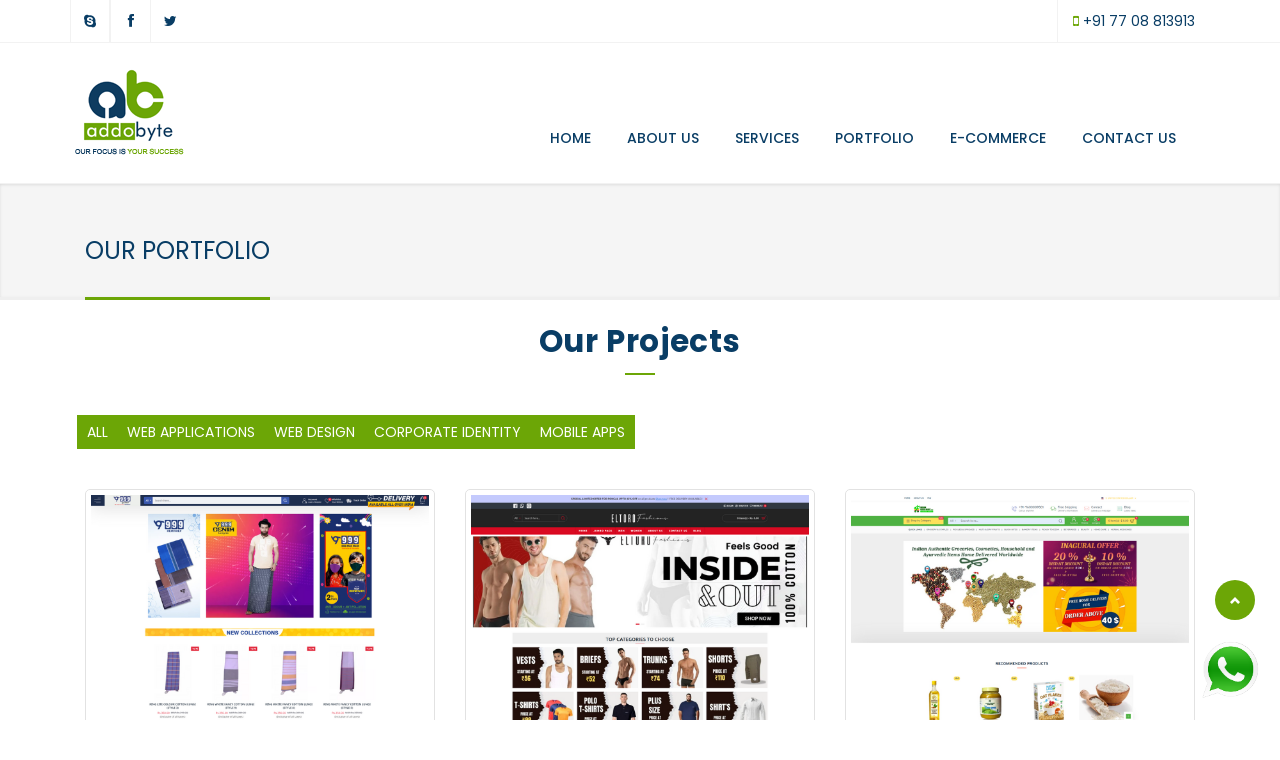

--- FILE ---
content_type: text/html
request_url: https://addobyte.com/portfolio.html
body_size: 5712
content:
<!DOCTYPE html>
<html lang="en">
<head>
<meta http-equiv="content-type" content="text/html; charset=UTF-8"> 
<title>Portfolio | Topmost Web Design Company Chennai</title>
<meta name="viewport" content="width=device-width, initial-scale=1.0">
<meta property="og:type" content="article"/> 
<meta property="og:title" content="Portfolio"/> 
<meta property="og:url" content="http://www.addobyte.com/portfolio.html"/>
<meta property="og:site_name" content="Topmost Web Design Company Chennai"/>
<meta name="description" content="">
<meta name="keywords" content="">
<meta name="author" content="">
<link rel="shortcut icon" href="images/icon.png" alt="web design" title="web designing company in vadapalani chennai" type="image/x-icon">
<!-- Bootstrap Styles -->
<link href="css/bootstrap.css" rel="stylesheet">
<!-- Styles -->
<link href="style.css" rel="stylesheet">
<!-- Carousel Slider -->
<link href="css/owl-carousel.css" rel="stylesheet">
 <!-- Flex Slider -->
 <link href="css/flexslider.css" rel="stylesheet">
<!-- CSS Animations -->
<link href="css/animate.min.css" rel="stylesheet">
<!-- Google Fonts -->
<link href="https://fonts.googleapis.com/css?family=PT+Sans:400,400italic,700,700italic" rel='stylesheet' type='text/css'>
<link href="https://fonts.googleapis.com/css?family=Lato:400,300,400italic,300italic,700,700italic,900" rel='stylesheet' type='text/css'>
<link href="https://fonts.googleapis.com/css?family=Exo:400,300,600,500,400italic,700italic,800,900" rel='stylesheet' type='text/css'>
<!-- SLIDER ROYAL CSS SETTINGS -->
<link href="royalslider/royalslider.css" rel="stylesheet">
<link href="royalslider/skins/default-inverted/rs-default-inverted.css" rel="stylesheet">
<!-- SLIDER REVOLUTION 4.x CSS SETTINGS -->
<link rel="stylesheet" type="text/css" href="rs-plugin/css/settings.css" media="screen" />
<!-- Support for HTML5 -->
<!--[if lt IE 9]>
<script src="//html5shim.googlecode.com/svn/trunk/html5.js"></script>
<![endif]-->

<!-- Enable media queries on older bgeneral_rowsers -->
<!--[if lt IE 9]>
<script src="js/respond.min.js"></script>  <![endif]-->
<style>
.portfolio_item{
border: #e2e2e2 1px solid;
border-radius: 5px;
padding: 5px; }

.portfolio-filter ul {
  list-style: none;
  padding-left: 10px;
  display: flex;
  gap: 11px;
  overflow-x: scroll;
  --webkit-scrollbar:none;
}

  .portfolio-filter li a {
    border-radius: 2px;
    margin: -3px;
    padding: 10px !important;
  }
  
  .portfolio-filter ul::-webkit-scrollbar{
  display: none !important;
}
</style>
</head>
<body>
<div class="animationload">
<div class="loader">Loading...</div>
</div>
<div id="topbar" class="clearfix">
        <div class="container">
            <div class="col-lg-4 col-md-4 col-sm-4 col-xs-6">
                <div class="social-icons">
                    <span class="last"><a data-toggle="tooltip" data-placement="bottom" title="Skype"
                            href="skype:addobyte"><i class="fa fa-skype"></i></a></span>
                    <span><a data-toggle="tooltip" data-placement="bottom" title="Facebook"
                            href="https://www.facebook.com/addobyte" target="_blank"><i
                                class="fa fa-facebook"></i></a></span>
                    <span><a data-toggle="tooltip" data-placement="bottom" title="Twitter"
                            href="https://twitter.com/addobyte" target="_blank"><i class="fa fa-twitter"></i></a></span>
                </div><!-- end social icons -->
            </div><!-- end columns -->
            <div class="col-lg-8 col-md-8 col-sm-8 col-xs-6">
                <div class="callus">
                    
                   
                    <span class="topbar-phone"><i class="fa fa-mobile"></i> +91 77 08 813913</span>
                </div><!-- end callus -->
            </div><!-- end columns -->
        </div><!-- end container -->
    </div><!-- end topbar -->
    
    <header id="header-style-1">
		<div class="container">
			<nav class="navbar yamm navbar-default">
				<div class="navbar-header">
                    <button type="button" data-toggle="collapse" data-target="#navbar-collapse-1" class="navbar-toggle" >
                        <span class="icon-bar"></span>
                        <span class="icon-bar"></span>
                        <span class="icon-bar"></span>
                    </button>
                    <a href="index.html" class="navbar-brand"></a>
        		</div>
				<div id="navbar-collapse-1" class="navbar-collapse collapse navbar-right" style="margin-top:45px;">
				<ul class="nav navbar-nav">
				  <li><a href="index.html">Home </a></li>
                  <li><a href="about.html">About Us</a></li>
				  <li><a href="#" class="dropdown-toggle" data-toggle="dropdown">Services</a> 
       				<ul class="dropdown-menu">
                         <li><a href="web-designing-and-development-company-in-chennai.html">Web Designing</a></li>
                         <li><a href="mobile-app-development-company-in-chennai.html">Mobile App Development</a></li>
                         <li><a href="e-commerce-solutions-company-in-chennai.html">E-Commerce</a></li> 
                         <li><a href="search-engine-optimization-company-in-chennai.html">Search Engine Optimization</a></li>
                         <li><a href="social-media-marketing-company-in-chennai.html">Social Media Marketing</a></li>
                         <li><a href="corporate-identity-company-in-chennai.html">Corporate Identity</a></li>
                    </ul>   
                  </li>
                    <li><a href="portfolio.html">Portfolio</a></li>
                    <li><a href="ecommerce.html">E-Commerce</a></li>
                    <li><a href="contact.html">Contact Us</a></li>
			  </ul>
				</div>		
                </nav>
		</div><!-- end container -->
	</header><!-- end header-style -->
	
	<section class="post-wrapper-top jt-shadow clearfix">
		<div class="container">
			<div class="col-lg-12">
				<h2>OUR PORTFOLIO</h2>
			</div>
		</div>
	</section><!-- end post-wrapper-top -->
    
	<section class="white-wrapper">
    	<div class="container">
        	<div class="general-title">
            	<h2>Our Projects</h2>
                <hr>
            </div><!-- end general title -->

            <div class="text-center clearfix">
                <nav class="portfolio-filter">
                    <ul>
                        <li><a class="btn btn-primary" href="#" data-filter="*"><span></span>ALL</a></li>
                        <li><a class="btn btn-primary" href="#" data-filter=".application">WEB APPLICATIONS</a></li>
                        <li><a class="btn btn-primary" href="#" data-filter=".design">WEB DESIGN</a></li>
                        <li><a class="btn btn-primary" href="#" data-filter=".corporate">CORPORATE IDENTITY</a></li>
						<!--<li><a class="btn btn-primary" href="#" data-filter=".internet">INTERNET MARKETING</a></li>-->
						<li><a class="btn btn-primary" href="#" data-filter=".mobile">MOBILE APPS</a></li>
                    </ul>
                </nav>
            </div><!-- end text-center --> 
            
            <div id="boxed-portfolio" class="portfolio_wrapper padding-top">

                <div class="col-lg-4 col-sm-4 col-md-4 col-xs-12 design">
					<div class="portfolio_item">
                        <div class="entry">
                            <img src="clients/images/999lungies.png" alt="E-Commerce website" title="E-Commerce website development company in vadapalani Chennai" class="img-responsive">
                            <div class="magnifier">
                                <div class="buttons">
                                    <a class="st btn btn-default" rel="bookmark" href="https://www.999lungies.com/" target="_blank">View project</a>
                                    <h3>999lungies</h3>
                                </div>
                            </div>
                        </div>
                    </div>
                </div><!-- end col-lg-4 -->
                <div class="col-lg-4 col-sm-4 col-md-4 col-xs-12 design">
					<div class="portfolio_item">
                        <div class="entry">
                            <img src="clients/images/Eltoro-Fashions.png" alt="E-Commerce website" title="E-Commerce website development company in vadapalani Chennai" class="img-responsive">
                            <div class="magnifier">
                                <div class="buttons">
                                    <a class="st btn btn-default" rel="bookmark" href="https://www.eltorofashions.com/" target="_blank">View project</a>
                                    <h3>Eltoro Fashions</h3>
                                </div>
                            </div>
                        </div>
                    </div>
                </div><!-- end col-lg-4 -->
				<div class="col-lg-4 col-sm-4 col-md-4 col-xs-12 design">
					<div class="portfolio_item">
                        <div class="entry">
                            <img src="clients/images/igm.png" alt="E-Commerce website" title="E-Commerce website development company in vadapalani Chennai" class="img-responsive">
                            <div class="magnifier">
                                <div class="buttons">
                                    <a class="st btn btn-default" rel="bookmark" href="https://www.indiangreenmart.com/" target="_blank">View project</a>
                                    <h3>Indian GreenMart</h3>
                                </div>
                            </div>
                        </div>
                    </div>
                </div><!-- end col-lg-4 -->
				<div class="col-lg-4 col-sm-4 col-md-4 col-xs-12 design">
					<div class="portfolio_item">
                        <div class="entry">
                            <img src="clients/images/highongreen.png" alt="E-Commerce website" title="E-Commerce website development company in vadapalani Chennai" class="img-responsive">
                            <div class="magnifier">
                                <div class="buttons">
                                    <a class="st btn btn-default" rel="bookmark" href="https://highongreen.in/" target="_blank">View project</a>
                                    <h3>High On Green</h3>
                                </div>
                            </div>
                        </div>
                    </div>
                </div><!-- end col-lg-4 -->
				
                <div class="col-lg-4 col-sm-4 col-md-4 col-xs-12 design">
					<div class="portfolio_item">
                        <div class="entry">
                            <img src="clients/images/wavoo.png" alt="E-Commerce website" title="E-Commerce website development company in vadapalani Chennai" class="img-responsive">
                            <div class="magnifier">
                                <div class="buttons">
                                    <a class="st btn btn-default" rel="bookmark" href="https://www.wavoojewellers.com/index.php?route=common/home" target="_blank">View project</a>
                                    <h3>Wavoo Jewellers</h3>
                                </div>
                            </div>
                        </div>
                    </div>
                </div><!-- end col-lg-4 -->
                <div class="col-lg-4 col-sm-4 col-md-4 col-xs-12 design">
					<div class="portfolio_item">
                        <div class="entry">
                            <img src="clients/images/baapstor.png" alt="E-Commerce website" title="E-Commerce website development company in vadapalani Chennai" class="img-responsive">
                            <div class="magnifier">
                                <div class="buttons">
                                    <a class="st btn btn-default" rel="bookmark" href="https://www.baapstore.com/" target="_blank">View project</a>
                                    <h3>Baapstore</h3>
                                </div>
                            </div>
                        </div>
                    </div>
                </div><!-- end col-lg-4 -->
               
                <div class="col-lg-4 col-sm-4 col-md-4 col-xs-12 design">
					<div class="portfolio_item">
                        <div class="entry">
                            <img src="clients/images/milkibirds.png" alt="E-Commerce website" title="E-Commerce website development company in vadapalani Chennai" class="img-responsive">
                            <div class="magnifier">
                                <div class="buttons">
                                    <a class="st btn btn-default" rel="bookmark" href="https://milkibirds.com/" target="_blank">View project</a>
                                    <h3>Milki Birds</h3>
                                </div>
                            </div>
                        </div>
                    </div>
                </div><!-- end col-lg-4 -->
                <div class="col-lg-4 col-sm-4 col-md-4 col-xs-12 design">
					<div class="portfolio_item">
                        <div class="entry">
                            <img src="clients/images/uniqhair.png" alt="E-Commerce website" title="E-Commerce website development company in vadapalani Chennai" class="img-responsive">
                            <div class="magnifier">
                                <div class="buttons">
                                    <a class="st btn btn-default" rel="bookmark" href="https://uniquehairgro.com/" target="_blank">View project</a>
                                    <h3>Uniq Hair Gro</h3>
                                </div>
                            </div>
                        </div>
                    </div>
                </div><!-- end col-lg-4 -->
				<div class="col-lg-4 col-sm-4 col-md-4 col-xs-12 design">
					<div class="portfolio_item">
                        <div class="entry">
                            <img src="clients/images/kh_img.png" alt="E-Commerce website" title="E-Commerce website development company in vadapalani Chennai" class="img-responsive">
                            <div class="magnifier">
                                <div class="buttons">
                                    <a class="st btn btn-default" rel="bookmark" href="https://kitchenhouse.in/" target="_blank">View project</a>
                                    <h3>KITCHEN HOUSE</h3>
                                </div>
                            </div>
                        </div>
                    </div>
                </div><!-- end col-lg-4 -->
				<div class="col-lg-4 col-sm-4 col-md-4 col-xs-12 design">
					<div class="portfolio_item">
                        <div class="entry">
                            <img src="clients/images/southindialogistics.png" alt="E-Commerce website" title="E-Commerce website development company in vadapalani Chennai" class="img-responsive">
                            <div class="magnifier">
                                <div class="buttons">
                                    <a class="st btn btn-default" rel="bookmark" href="https://southindialogistics.com/" target="_blank">View project</a>
                                    <h3>South India Logistics</h3>
                                </div>
                            </div>
                        </div>
                    </div>
                </div><!-- end col-lg-4 -->
				<div class="col-lg-4 col-sm-4 col-md-4 col-xs-12 design">
					<div class="portfolio_item">
                        <div class="entry">
                            <img src="clients/images/andamanyatraholidays.png" alt="Travel website" title="E-Commerce website development company in vadapalani Chennai" class="img-responsive">
                            <div class="magnifier">
                                <div class="buttons">
                                    <a class="st btn btn-default" rel="bookmark" href="https://andamanyatraholidays.com/" target="_blank">View project</a>
                                    <h3>Andaman Yatra Holidays</h3>
                                </div>
                            </div>
                        </div>
                    </div>
                </div><!-- end col-lg-4 -->
				<div class="col-lg-4 col-sm-4 col-md-4 col-xs-12 design">
					<div class="portfolio_item">
                        <div class="entry">
                            <img src="clients/images/nh19cars.png" alt="E-Commerce website" title="E-Commerce website development company in vadapalani Chennai" class="img-responsive">
                            <div class="magnifier">
                                <div class="buttons">
                                    <a class="st btn btn-default" rel="bookmark" href="http://nh19cars.com/" target="_blank">View project</a>
                                    <h3>NH19 Cars</h3>
                                </div>
                            </div>
                        </div>
                    </div>
                </div><!-- end col-lg-4 -->
				<div class="col-lg-4 col-sm-4 col-md-4 col-xs-12 application">
					<div class="portfolio_item">
                        <div class="entry">
                            <img src="clients/images/eltorobilling.png" alt="Billing Software" title="Billing Software company in vadapalani Chennai" class="img-responsive">
                            <div class="magnifier">
                                <div class="buttons">
                                    <h3>Billing Software</h3>
                                </div>
                            </div>
                        </div>
                    </div>
                </div>
				<div class="col-lg-4 col-sm-4 col-md-4 col-xs-12 design">
					<div class="portfolio_item">
                        <div class="entry">
                            <img src="clients/images/ultrabio.png" alt="E-Commerce website" title="E-Commerce website development company in vadapalani Chennai" class="img-responsive">
                            <div class="magnifier">
                                <div class="buttons">
                                    <a class="st btn btn-default" rel="bookmark" href="https://ultrabiohairtransplant.com/" target="_blank">View project</a>
                                    <h3>Ultra Bio Hair Transplant</h3>
                                </div>
                            </div>
                        </div>
                    </div>
                </div><!-- end col-lg-4 -->
				 <div class="col-lg-4 col-sm-4 col-md-4 col-xs-12 design">
					<div class="portfolio_item">
                        <div class="entry">
                            <img src="clients/images/365nature-Home.png" alt="E-Commerce website" title="E-Commerce website development company in vadapalani Chennai" class="img-responsive">
                            <div class="magnifier">
                                <div class="buttons">
                                    <a class="st btn btn-default" rel="bookmark" href="https://365nature.in/" target="_blank">View project</a>
                                    <h3>365 Nature</h3>
                                </div>
                            </div>
                        </div>
                    </div>
                </div><!-- end col-lg-4 -->
                
                <div class="col-lg-4 col-sm-4 col-md-4 col-xs-12 design">
					<div class="portfolio_item">
                        <div class="entry">
                            <img src="clients/images/phs.png" alt="E-Commerce website" title="E-Commerce website development company in vadapalani Chennai" class="img-responsive">
                            <div class="magnifier">
                                <div class="buttons">
                                    <a class="st btn btn-default" rel="bookmark" href="https://purehairnskin.com/" target="_blank">View project</a>
                                    <h3>Pure Hair And Skin</h3>
                                </div>
                            </div>
                        </div>
                    </div>
                </div><!-- end col-lg-4 -->
				
                <div class="col-lg-4 col-sm-4 col-md-4 col-xs-12 design">
					<div class="portfolio_item">
                        <div class="entry">
                            <img src="clients/images/dinamalar.jpg" alt="E-Commerce website" title="E-Commerce website development company in vadapalani Chennai" class="img-responsive">
                            <div class="magnifier">
                                <div class="buttons">
                                    <a class="st btn btn-default" rel="bookmark" href="#" target="_blank">View project</a>
                                    <h3>Dinamalar</h3>
                                </div>
                            </div>
                        </div>
                    </div>
                </div><!-- end col-lg-4 -->
				<div class="col-lg-4 col-sm-4 col-md-4 col-xs-12 design">
					<div class="portfolio_item">
                        <div class="entry">
                            <img src="clients/images/BaltiCafeMelbourne.jpg" alt="E-Commerce website" title="E-Commerce website development company in vadapalani Chennai" class="img-responsive">
                            <div class="magnifier">
                                <div class="buttons">
                                    <a class="st btn btn-default" rel="bookmark" href="#" target="_blank">View project</a>
                                    <h3>Balti Indian Cafe</h3>
                                </div>
                            </div>
                        </div>
                    </div>
                </div><!-- end col-lg-4 -->
    
               <div class="col-lg-4 col-sm-4 col-md-4 col-xs-12 design">
					<div class="portfolio_item">
                        <div class="entry">
                            <img src="clients/images/Circmfrenz.png" alt="E-Commerce website" title="E-Commerce website development company in vadapalani Chennai" class="img-responsive">
                            <div class="magnifier">
                                <div class="buttons">
                                    <a class="st btn btn-default" rel="bookmark" href="#" target="_blank">View project</a>
                                    <h3>Cirumfernz</h3>
                                </div>
                            </div>
                        </div>
                    </div>
                </div><!-- end col-lg-4 -->
				
				
				                
               <div class="col-lg-4 col-sm-4 col-md-4 col-xs-12 design">
					<div class="portfolio_item">
                        <div class="entry">
                            <img src="clients/images/GLOBAL-TAMILS-DIRECTORY.png" alt="E-Commerce website" title="E-Commerce website development company in vadapalani Chennai" class="img-responsive">
                            <div class="magnifier">
                                <div class="buttons">
                                    <a class="st btn btn-default" rel="bookmark" href="#" target="_blank">View project</a>
                                    <h3>Global Tamils Directory</h3>
                                </div>
                            </div>
                        </div>
                    </div>
                </div><!-- end col-lg-4 -->
				
				<div class="col-lg-4 col-sm-4 col-md-4 col-xs-12 design">
					<div class="portfolio_item">
                        <div class="entry">
                            <img src="clients/images/Time4meals.jpg" alt="E-Commerce website" title="E-Commerce website development company in vadapalani Chennai" class="img-responsive">
                            <div class="magnifier">
                                <div class="buttons">
                                    <a class="st btn btn-default" rel="bookmark" href="#" target="_blank">View project</a>
                                    <h3>Time4meals</h3>
                                </div>
                            </div>
                        </div>
                    </div>
                </div><!-- end col-lg-4 -->
				
				<div class="col-lg-4 col-sm-4 col-md-4 col-xs-12 design">
					<div class="portfolio_item">
                        <div class="entry">
                            <img src="clients/images/vapenmycity.png" alt="E-Commerce website" title="E-Commerce website development company in vadapalani Chennai" class="img-responsive">
                            <div class="magnifier">
                                <div class="buttons">
                                    <a class="st btn btn-default" rel="bookmark" href="#" target="_blank">View project</a>
                                    <h3>VapeNmyCity</h3>
                                </div>
                            </div>
                        </div>
                    </div>
                </div><!-- end col-lg-4 -->
		       
			   <div class="col-lg-4 col-sm-4 col-md-4 col-xs-12 design">
					<div class="portfolio_item">
                        <div class="entry">
                            <img src="clients/images/magieproperties.png" alt="E-Commerce website" title="E-Commerce website development company in vadapalani Chennai" class="img-responsive">
                            <div class="magnifier">
                                <div class="buttons">
                                    <a class="st btn btn-default" rel="bookmark" href="#" target="_blank">View project</a>
                                    <h3>Magie Properties Pvt Ltd</h3>
                                </div>
                            </div>
                        </div>
                    </div>
                </div><!-- end col-lg-4 -->
			    <div class="col-lg-4 col-sm-4 col-md-4 col-xs-12 design">
					<div class="portfolio_item">
                        <div class="entry">
                            <img src="clients/images/Dial4spa.jpg" alt="E-Commerce website" title="E-Commerce website development company in vadapalani Chennai" class="img-responsive">
                            <div class="magnifier">
                                <div class="buttons">
                                    <a class="st btn btn-default" rel="bookmark" href="#" target="_blank">View project</a>
                                    <h3>Dial4Spa</h3>
                                </div>
                            </div>
                        </div>
                    </div>
                </div><!-- end col-lg-4 -->
				
				
				
                <div class="col-lg-4 col-sm-4 col-md-4 col-xs-12 design">
					<div class="portfolio_item">
                        <div class="entry">
                            <img src="clients/images/Idealopus.png" alt="E-Commerce website" title="E-Commerce website development company in vadapalani Chennai" class="img-responsive">
                            <div class="magnifier">
                                <div class="buttons">
                                    <a class="st btn btn-default" rel="bookmark" href="#" target="_blank">View project</a>
                                    <h3>Idealopus</h3>
                                </div>
                            </div>
                        </div>
                    </div>
                </div><!-- end col-lg-4 -->
                
                <div class="col-lg-4 col-sm-4 col-md-4 col-xs-12 design">
					<div class="portfolio_item">
                        <div class="entry">
                            <img src="clients/images/AARSREPAIRS.png" alt="E-Commerce website" title="E-Commerce website development company in vadapalani Chennai" class="img-responsive">
                            <div class="magnifier">
                                <div class="buttons">
                                    <a class="st btn btn-default" rel="bookmark" href="#" target="_blank">View project</a>
                                    <h3>AARS</h3>
                                </div>
                            </div>
                        </div>
                    </div>
                </div><!-- end col-lg-4 -->

                <div class="col-lg-4 col-sm-4 col-md-4 col-xs-12 design">
					<div class="portfolio_item">
                        <div class="entry">
                            <img src="clients/images/Balaknath.png" alt="E-Commerce website" title="E-Commerce website development company in vadapalani Chennai" class="img-responsive">
                            <div class="magnifier">
                                <div class="buttons">
                                    <a class="st btn btn-default" rel="bookmark" href="#" target="_blank">View project</a>
                                    <h3>Balaknath Ji Technologies</h3>
                                </div>
                            </div>
                        </div>
                    </div>
                </div><!-- end col-lg-4 -->
                
                <div class="col-lg-4 col-sm-4 col-md-4 col-xs-12 design">
					<div class="portfolio_item">
                        <div class="entry">
                            <img src="clients/images/CellAdPay.png" alt="E-Commerce website" title="E-Commerce website development company in vadapalani Chennai" class="img-responsive">
                            <div class="magnifier">
                                <div class="buttons">
                                    <a class="st btn btn-default" rel="bookmark" href="#" target="_blank">View project</a>
                                    <h3>CellAdPay</h3>
                                </div>
                            </div>
                        </div>
                    </div>
                </div><!-- end col-lg-4 -->
				
                <div class="col-lg-4 col-sm-4 col-md-4 col-xs-12 design">
					<div class="portfolio_item">
                        <div class="entry">
                            <img src="clients/images/infinitycontractors.png" alt="E-Commerce website" title="E-Commerce website development company in vadapalani Chennai" class="img-responsive">
                            <div class="magnifier">
                                <div class="buttons">
                                    <a class="st btn btn-default" rel="bookmark" href="#" target="_blank">View project</a>
                                    <h3>Infinity Contractors</h3>
                                </div>
                            </div>
                        </div>
                    </div>
                </div><!-- end col-lg-4 -->
                
                <div class="col-lg-4 col-sm-4 col-md-4 col-xs-12 design">
					<div class="portfolio_item">
                        <div class="entry">
                            <img src="clients/images/iressolutions.png" alt="E-Commerce website" title="E-Commerce website development company in vadapalani Chennai" class="img-responsive">
                            <div class="magnifier">
                                <div class="buttons">
                                    <a class="st btn btn-default" rel="bookmark" href="#" target="_blank">View project</a>
                                    <h3>IRES Solutions</h3>
                                </div>
                            </div>
                        </div>
                    </div>
                </div><!-- end col-lg-4 -->
				
				<div class="col-lg-4 col-sm-4 col-md-4 col-xs-12 design">
					<div class="portfolio_item">
                        <div class="entry">
                            <img src="clients/images/jpmedicals.jpg" alt="E-Commerce website" title="E-Commerce website development company in vadapalani Chennai" class="img-responsive">
                            <div class="magnifier">
                                <div class="buttons">
                                    <a class="st btn btn-default" rel="bookmark" href="#" target="_blank">View project</a>
                                    <h3>JP Medicals</h3>
                                </div>
                            </div>
                        </div>
                    </div>
                </div><!-- end col-lg-4 -->
				
				
				<div class="col-lg-4 col-sm-4 col-md-4 col-xs-12 design">
					<div class="portfolio_item">
                        <div class="entry">
                            <img src="clients/images/labaik.png" alt="E-Commerce website" title="E-Commerce website development company in vadapalani Chennai" class="img-responsive">
                            <div class="magnifier">
                                <div class="buttons">
                                    <a class="st btn btn-default" rel="bookmark" href="#" target="_blank">View project</a>
                                    <h3>Labbik Restaurant</h3>
                                </div>
                            </div>
                        </div>
                    </div>
                </div><!-- end col-lg-4 -->
			
				
				<div class="col-lg-4 col-sm-4 col-md-4 col-xs-12 design">
					<div class="portfolio_item">
                        <div class="entry">
                            <img src="clients/images/mmmparty.png" alt="E-Commerce website" title="E-Commerce website development company in vadapalani Chennai" class="img-responsive">
                            <div class="magnifier">
                                <div class="buttons">
                                    <a class="st btn btn-default" rel="bookmark" href="#" target="_blank">View project</a>
                                    <h3>Makkal Muneytra Munnani</h3>
                                </div>
                            </div>
                        </div>
                    </div>
                </div><!-- end col-lg-4 -->
				
				 <div class="col-lg-4 col-sm-4 col-md-4 col-xs-12 design">
					<div class="portfolio_item">
                        <div class="entry">
                            <img src="clients/images/HomeShrijothi.png" alt="E-Commerce website" title="E-Commerce website development company in vadapalani Chennai" class="img-responsive">
                            <div class="magnifier">
                                <div class="buttons">
                                    <a class="st btn btn-default" rel="bookmark" href="#" target="_blank">View project</a>
                                    <h3>Shri Jothi Import & Export</h3>
                                </div>
                            </div>
                        </div>
                    </div>
                </div><!-- end col-lg-4 -->
				
				<div class="col-lg-4 col-sm-4 col-md-4 col-xs-12 design">
					<div class="portfolio_item">
                        <div class="entry">
                            <img src="clients/images/pmcinstitute.png" alt="E-Commerce website" title="E-Commerce website development company in vadapalani Chennai" class="img-responsive">
                            <div class="magnifier">
                                <div class="buttons">
                                    <a class="st btn btn-default" rel="bookmark" href="#" target="_blank">View project</a>
                                    <h3>PMC Institute</h3>
                                </div>
                            </div>
                        </div>
                    </div>
                </div><!-- end col-lg-4 -->
							
				<div class="col-lg-4 col-sm-4 col-md-4 col-xs-12 design">
					<div class="portfolio_item">
                        <div class="entry">
                            <img src="clients/images/srilukshminaarasimhan.png" alt="E-Commerce website" title="E-Commerce website development company in vadapalani Chennai" class="img-responsive">
                            <div class="magnifier">
                                <div class="buttons">
                                    <a class="st btn btn-default" rel="bookmark" href="#" target="_blank">View project</a>
                                    <h3>Sri Lukshmi Naarasimhan Restaurant</h3>
                                </div>
                            </div>
                        </div>
                    </div>
                </div><!-- end col-lg-4 -->
				
				<div class="col-lg-4 col-sm-4 col-md-4 col-xs-12 design">
					<div class="portfolio_item">
                        <div class="entry">
                            <img src="clients/images/Sterling.jpg" alt="E-Commerce website" title="E-Commerce website development company in vadapalani Chennai" class="img-responsive">
                            <div class="magnifier">
                                <div class="buttons">
                                    <a class="st btn btn-default" rel="bookmark" href="#" target="_blank">View project</a>
                                    <h3>Sterling</h3>
                                </div>
                            </div>
                        </div>
                    </div>
                </div><!-- end col-lg-4 -->
				
				
				<div class="col-lg-4 col-sm-4 col-md-4 col-xs-12 design">
					<div class="portfolio_item">
                        <div class="entry">
                            <img src="clients/images/sunsozha.png" alt="E-Commerce website" title="E-Commerce website development company in vadapalani Chennai" class="img-responsive">
                            <div class="magnifier">
                                <div class="buttons">
                                    <a class="st btn btn-default" rel="bookmark" href="#" target="_blank">View project</a>
                                    <h3>Velautha Swamy</h3>
                                </div>
                            </div>
                        </div>
                    </div>
                </div><!-- end col-lg-4 -->
				
				<div class="col-lg-4 col-sm-4 col-md-4 col-xs-12 design">
					<div class="portfolio_item">
                        <div class="entry">
                            <img src="clients/images/TONEEZ.png" alt="E-Commerce website" title="E-Commerce website development company in vadapalani Chennai" class="img-responsive">
                            <div class="magnifier">
                                <div class="buttons">
                                    <a class="st btn btn-default" rel="bookmark" href="#" target="_blank">View project</a>
                                    <h3>Toneez Fitness</h3>
                                </div>
                            </div>
                        </div>
                    </div>
                </div><!-- end col-lg-4 -->
				
				<div class="col-lg-4 col-sm-4 col-md-4 col-xs-12 design">
					<div class="portfolio_item">
                        <div class="entry">
                            <img src="clients/images/udhayamsassociates.png" alt="E-Commerce website" title="E-Commerce website development company in vadapalani Chennai" class="img-responsive">
                            <div class="magnifier">
                                <div class="buttons">
                                    <a class="st btn btn-default" rel="bookmark" href="#" target="_blank">View project</a>
                                    <h3>Udhayams Associates</h3>
                                </div>
                            </div>
                        </div>
                    </div>
                </div><!-- end col-lg-4 -->
				
				<div class="col-lg-4 col-sm-4 col-md-4 col-xs-12 design">
					<div class="portfolio_item">
                        <div class="entry">
                            <img src="clients/images/urbanedeal.jpg" alt="E-Commerce website" title="E-Commerce website development company in vadapalani Chennai" class="img-responsive">
                            <div class="magnifier">
                                <div class="buttons">
                                    <a class="st btn btn-default" rel="bookmark" href="#" target="_blank">View project</a>
                                    <h3>UrbanDeal</h3>
                                </div>
                            </div>
                        </div>
                    </div>
                </div><!-- end col-lg-4 -->
				
				<!-- Web Applications -->
				<div class="col-lg-4 col-sm-4 col-md-4 col-xs-12 application">
					<div class="portfolio_item">
                        <div class="entry">
                            <img src="clients/application/job-portal.png" alt="E-Commerce website" title="E-Commerce website development company in vadapalani Chennai" class="img-responsive">
                            <div class="magnifier">
                                <div class="buttons">
                                    <h3>Job Portal</h3>
                                </div>
                            </div>
                        </div>
                    </div>
                </div>
				
				<div class="col-lg-4 col-sm-4 col-md-4 col-xs-12 application">
					<div class="portfolio_item">
                        <div class="entry">
                            <img src="clients/application/salon-management-software.jpg" alt="E-Commerce website" title="E-Commerce website development company in vadapalani Chennai" class="img-responsive">
                            <div class="magnifier">
                                <div class="buttons">
                                    <h3>ERP Web Application for Salon</h3>
                                </div>
                            </div>
                        </div>
                    </div>
                </div>
				
				<div class="col-lg-4 col-sm-4 col-md-4 col-xs-12 application">
					<div class="portfolio_item">
                        <div class="entry">
                            <img src="clients/application/hotel-management-system.jpg" alt="E-Commerce website" title="E-Commerce website development company in vadapalani Chennai"  class="img-responsive">
                            <div class="magnifier">
                                <div class="buttons">
                                    <h3>Hotel Management Software</h3>
                                </div>
                            </div>
                        </div>
                    </div>
                </div>
				
				<div class="col-lg-4 col-sm-4 col-md-4 col-xs-12 application">
					<div class="portfolio_item">
                        <div class="entry">
                            <img src="clients/application/account-management-software.jpg" alt="E-Commerce website" title="E-Commerce website development company in vadapalani Chennai" class="img-responsive">
                            <div class="magnifier">
                                <div class="buttons">
                                    <h3>Account Management Software</h3>
                                </div>
                            </div>
                        </div>
                    </div>
                </div>
				
				<!-- <div class="col-lg-4 col-sm-4 col-md-4 col-xs-12 application">
					<div class="portfolio_item">
                        <div class="entry">
                            <img src="clients/application/health-records.jpg" alt="" class="img-responsive">
                            <div class="magnifier">
                                <div class="buttons">
                                    <h3>Helath Records Management System</h3>
                                </div>
                            </div>
                        </div>
                    </div>
                </div> -->
				
				<div class="col-lg-4 col-sm-4 col-md-4 col-xs-12 application">
					<div class="portfolio_item">
                        <div class="entry">
                            <img src="clients/application/finance-software.jpg" alt="E-Commerce website" title="E-Commerce website development company in vadapalani Chennai" class="img-responsive">
                            <div class="magnifier">
                                <div class="buttons">
                                    <h3>Finance Software</h3>
                                </div>
                            </div>
                        </div>
                    </div>
                </div>
				<!-- End Web Applications -->
				
				<!-- Corporate Identity -->
				<div class="col-lg-4 col-sm-4 col-md-4 col-xs-12 corporate">
					<div class="portfolio_item">
                        <div class="entry">
                            <img src="clients/logo/bookursalon.png" alt="Classified website" title="Classified website development company in vadapalani Chennai" class="img-responsive">
                        </div>
                    </div>
                </div>
				<div class="col-lg-4 col-sm-4 col-md-4 col-xs-12 corporate">
					<div class="portfolio_item">
                        <div class="entry">
                            <img src="clients/logo/ires-solution.png" alt="E-Commerce website" title="E-Commerce website development company in vadapalani Chennai" class="img-responsive">
                        </div>
                    </div>
                </div>
				<div class="col-lg-4 col-sm-4 col-md-4 col-xs-12 corporate">
					<div class="portfolio_item">
                        <div class="entry">
                            <img src="clients/logo/jade-events.png" alt="E-Commerce website" title="E-Commerce website development company in vadapalani Chennai" class="img-responsive">
                        </div>
                    </div>
                </div>
				<div class="col-lg-4 col-sm-4 col-md-4 col-xs-12 corporate">
					<div class="portfolio_item">
                        <div class="entry">
                            <img src="clients/logo/referpy.png" alt="E-Commerce website" title="E-Commerce website development company in vadapalani Chennai" class="img-responsive">
                        </div>
                    </div>
                </div>
				<div class="col-lg-4 col-sm-4 col-md-4 col-xs-12 corporate">
					<div class="portfolio_item">
                        <div class="entry">
                            <img src="clients/logo/referpy2.png" alt="E-Commerce website" title="E-Commerce website development company in vadapalani Chennai" class="img-responsive">
                        </div>
                    </div>
                </div>
				<div class="col-lg-4 col-sm-4 col-md-4 col-xs-12 corporate">
					<div class="portfolio_item">
                        <div class="entry">
                            <img src="clients/logo/smart-child-id.png" alt="E-Commerce website" title="E-Commerce website development company in vadapalani Chennai" class="img-responsive">
                        </div>
                    </div>
                </div>
				<div class="col-lg-4 col-sm-4 col-md-4 col-xs-12 corporate">
					<div class="portfolio_item">
                        <div class="entry">
                            <img src="clients/logo/team2traders.png" alt="E-Commerce website" title="E-Commerce website development company in vadapalani Chennai" class="img-responsive">
                        </div>
                    </div>
                </div>
				<div class="col-lg-4 col-sm-4 col-md-4 col-xs-12 corporate">
					<div class="portfolio_item">
                        <div class="entry">
                            <img src="clients/logo/team2traders2.png" alt="E-Commerce website" title="E-Commerce website development company in vadapalani Chennai" class="img-responsive">
                        </div>
                    </div>
                </div>
				<div class="col-lg-4 col-sm-4 col-md-4 col-xs-12 corporate">
					<div class="portfolio_item">
                        <div class="entry">
                            <img src="clients/logo/tonezz.png" alt="E-Commerce website" title="E-Commerce website development company in vadapalani Chennai" class="img-responsive">
                        </div>
                    </div>
                </div>
				<div class="col-lg-4 col-sm-4 col-md-4 col-xs-12 corporate">
					<div class="portfolio_item">
                        <div class="entry">
                            <img src="clients/logo/value-care.png" alt="E-Commerce website" title="E-Commerce website development company in vadapalani Chennai" class="img-responsive">
                        </div>
                    </div>
                </div>
				<div class="col-lg-4 col-sm-4 col-md-4 col-xs-12 corporate">
					<div class="portfolio_item">
                        <div class="entry">
                            <img src="clients/logo/venky.png" alt="E-Commerce website" title="E-Commerce website development company in vadapalani Chennai" class="img-responsive">
                        </div>
                    </div>
                </div>
				<div class="col-lg-4 col-sm-4 col-md-4 col-xs-12 corporate">
					<div class="portfolio_item">
                        <div class="entry">
                            <img src="clients/logo/venky2.png" alt="E-Commerce website" title="E-Commerce website development company in vadapalani Chennai" class="img-responsive">
                        </div>
                    </div>
                </div>
				<div class="col-lg-4 col-sm-4 col-md-4 col-xs-12 corporate">
					<div class="portfolio_item">
                        <div class="entry">
                            <img src="clients/logo/venky-loans.png" alt="E-Commerce website" title="E-Commerce website development company in vadapalani Chennai" class="img-responsive">
                        </div>
                    </div>
                </div>
				<div class="col-lg-4 col-sm-4 col-md-4 col-xs-12 corporate">
					<div class="portfolio_item">
                        <div class="entry">
                            <img src="clients/logo/zig-computers.png" alt="E-Commerce website" title="E-Commerce website development company in vadapalani Chennai" class="img-responsive">
                        </div>
                    </div>
                </div>
				<div class="col-lg-4 col-sm-4 col-md-4 col-xs-12 corporate">
					<div class="portfolio_item">
                        <div class="entry">
                            <img src="clients/logo/zig-computers1.png" alt="E-Commerce website" title="E-Commerce website development company in vadapalani Chennai" class="img-responsive">
                        </div>
                    </div>
                </div>
				<div class="col-lg-4 col-sm-4 col-md-4 col-xs-12 corporate">
					<div class="portfolio_item">
                        <div class="entry">
                            <img src="clients/logo/zig-computers2.png" alt="E-Commerce website" title="E-Commerce website development company in vadapalani Chennai" class="img-responsive">
                        </div>
                    </div>
                </div>
				<!-- End Corporate Identity -->
			<!-- Mobile App Development -->
			 <div class="col-lg-4 col-sm-4 col-md-4 col-xs-12 mobile">
					<div class="portfolio_item">
					<div class="entry">
					  <h4 style="text-align:center;">Dinamalar - News App</h4>
					              <div class="flexslider">
                                        <ul class="slides">
                                            <li><img src="clients/mobile/dinamalar/1.png" alt="E-Commerce website" title="E-Commerce website development company in vadapalani Chennai" class="img-responsive"></li>
                                            <li><img src="clients/mobile/dinamalar/2.png" alt="E-Commerce website" title="E-Commerce website development company in vadapalani Chennai" class="img-responsive"></li>
                                            <li><img src="clients/mobile/dinamalar/3.png" alt="E-Commerce website" title="E-Commerce website development company in vadapalani Chennai" class="img-responsive"></li>
                                        </ul>    
                                    </div>  
                       </div>
                    </div>
                </div>
				
				<div class="col-lg-4 col-sm-4 col-md-4 col-xs-12 mobile">
					<div class="portfolio_item">
					<div class="entry">
					  <h4 style="text-align:center;">Balaknath - mCommerce</h4>
					              <div class="flexslider">
                                        <ul class="slides">
                                            <li><img src="clients/mobile/balaknath/1.png" alt="E-Commerce website" title="E-Commerce website development company in vadapalani Chennai" class="img-responsive"></li>
                                            <li><img src="clients/mobile/balaknath/2.png" alt="E-Commerce website" title="E-Commerce website development company in vadapalani Chennai" class="img-responsive"></li>
                                        </ul>    
                                    </div>  
                       </div>
                    </div>
                </div>
				
				<!-- End Mobile App Development -->
				
            </div>
            
            <div class="clearfix"></div>
                
		</div><!-- end container -->
    </section><!-- end white-wrapper -->

	<footer id="footer-style-1">
    	<div class="container">
        	<div class="col-lg-3 col-md-3 col-sm-6 col-xs-12">
            	<div class="widget">
                	<img class="padding-top" src="images/flogo.png" alt="E-Commerce website" title="E-Commerce website development company in vadapalani Chennai">
                	<p class="para-justify">Addobyte is a 360° digital agency providing services including branding, design, web development, mobile app development, Ecommerce development, Search and Social marketing and optimization solutions. We are best known for our world class creatives and state of the art technology implementations.</p>
                </div>
            </div><!-- end columns -->
        	<div class="col-lg-3 col-md-3 col-sm-6 col-xs-12">
            	<div class="widget">
                	<div class="title">
                        <h3>OUR SERVICES</h3>
                    </div>
                    <ul style="list-style:none;">
					     <li><span></span><p><a href="web-designing-and-development-company-in-chennai.html">Web Development</p></li>
						 <li><span></span><p><a href="mobile-app-development-company-in-chennai.html">Mobile App Development</p></li>
						 <li><span></span><p><a href="search-engine-optimization-company-in-chennai.html">Search Engine Optimization</p></li>
                         <li><span></span><p>Web Designing</p></li>
                         <li><span></span><p>ERP Web Application</p></li>
                         <li><span></span><p>SEO Services</p></li>
                         <li><span></span><p>Software Development</p></li>
					</ul> 
                </div>
            </div>
        	<div class="col-lg-3 col-md-3 col-sm-6 col-xs-12">
            	<div class="widget">
                	<div class="title">
                        <h3>INTERNET MARKETING</h3>
                    </div>
					<ul style="list-style:none;">
					     <li><span></span><p><a href="e-commerce-solutions-company-in-chennai.html">E-Commerce Solutions</a></p></li>
						 <li><span></span><p><a href="corporate-identity-company-in-chennai.html">Corporate Identity</a></p></li>
						 <li><span></span><p><a href="social-media-marketing-company-in-chennai.html">Social Media Marketing</a></p></li>
                         <li><span></span><p>Web Redesigning</p></li>
                         <li><span></span><p>Video Marketing</p></li>
                         <li><span></span><p>Email Marketing</p></li>
                         <li><span></span><p>Landing Page Optimization</p></li>
					</ul> 
 
                </div>
            </div>
            <div class="col-lg-3 col-md-3 col-sm-6 col-xs-12">
            	<div class="widget">
                	<div class="title">
                        <h3>CONTACT INFO</h3>
                    </div>
                    <ul class="liststyle">
                         <li><p><i class="fa fa-envelope" ></i> Email: <a href="/cdn-cgi/l/email-protection" class="__cf_email__" data-cfemail="2e474048416e4f4a4a414c575a4b004d4143">[email&#160;protected]</a></p></li>
                         <li><p><i class="fa fa-phone fa-2x"></i> Phone: +91 44 4850 8422</p></li>
                         <li><p><i class="fa fa-mobile fa-2x"></i> Mobile: +91 86 80 933111</p></li>
                         <li><p><i class="fa fa-map-marker fa-2x"></i> Address: No.34, Saidapet Road, </p></li>
                         <li><span></span><p>Karuneekar Street, Lakshmi illam,</p></li>
                         <li><span></span><p>2nd Block, A1 first floor, Vadapalani,</p></li>
                         <li><span></span><p>Chennai - 600026, Tamilnadu, India.</p></li>
					</ul> 
                </div>
            </div>
    	</div><!-- end container -->
    </footer><!-- end #footer-style -->    

<div id="copyrights">
    	<div class="container">
			<div class="col-lg-5 col-md-6 col-sm-12">
            	<div class="copyright-text">
                    <p>Copyright © 2025 - Addobyte Technologies</p>
                </div>
			</div>
			<div class="col-lg-7 col-md-6 col-sm-12 clearfix">
				<div class="footer-menu">
                    <ul class="menu">
                        <li class="active"><a href="index.html">Home</a></li>
                        <li><a href="about.html">About us</a></li>
                        <li><a href="services.html">Services</a></li>
                        <li><a href="portfolio.html">Portfolio</a></li>
                        <li><a href="ecommerce.html">E-Commerce</a></li>
                        <li><a href="profile.pdf" target="_blank">Profile</a></li>
                        <li><a href="contact.html">Contact Us</a></li>
                    </ul>
                </div>
			</div>
        </div><!-- end container -->
    </div><!-- end copyrights -->
	<div class="dmtop">Scroll to Top</div> 
       <!-- Whatsapp  -->
       <div style="position: fixed; bottom: 0; right: 0; padding: 10px;  z-index: 1111111;">
        <a href="https://wa.me/917708813913" target="_blank"><img src="./clients/images/whatsapp_icon.png" alt=""
                style="width: 80px;"></a>
    </div>

  <!-- Main Scripts-->
  <script data-cfasync="false" src="/cdn-cgi/scripts/5c5dd728/cloudflare-static/email-decode.min.js"></script><script src="js/jquery.js"></script>
  <script src="js/bootstrap.min.js"></script>
  <script src="js/menu.js"></script>
  <script src="js/owl.carousel.min.js"></script>
  <script src="js/jquery.parallax-1.1.3.js"></script>
  <script src="js/jquery.simple-text-rotator.js"></script>
  <script src="js/wow.min.js"></script>
  <script src="js/custom.js"></script>
  
  <script src="js/jquery.isotope.min.js"></script>
  <script src="js/custom-portfolio.js"></script>
 <script src="js/jquery.flexslider.js"></script>
  <script type="text/javascript">
 (function($) {
	  "use strict";
    $(window).load(function(){
      $('.flexslider').flexslider({
        animation: "fade",
		controlNav: false,
        start: function(slider){
          $('body').removeClass('loading');
        }
      });
    });
	})(jQuery);
  </script>
 
<script defer src="https://static.cloudflareinsights.com/beacon.min.js/vcd15cbe7772f49c399c6a5babf22c1241717689176015" integrity="sha512-ZpsOmlRQV6y907TI0dKBHq9Md29nnaEIPlkf84rnaERnq6zvWvPUqr2ft8M1aS28oN72PdrCzSjY4U6VaAw1EQ==" data-cf-beacon='{"version":"2024.11.0","token":"c2064a9cf588462fa81c10154a67409a","r":1,"server_timing":{"name":{"cfCacheStatus":true,"cfEdge":true,"cfExtPri":true,"cfL4":true,"cfOrigin":true,"cfSpeedBrain":true},"location_startswith":null}}' crossorigin="anonymous"></script>
</body>
</html>


--- FILE ---
content_type: text/css
request_url: https://addobyte.com/style.css
body_size: 13978
content:
@import url('https://fonts.googleapis.com/css2?family=Poppins:wght@300;400;500;600;700;800;900&display=swap');

.poppins-light {
  font-family: "Poppins", sans-serif;
  font-weight: 300;
  font-style: normal;
}

.poppins-regular {
  font-family: "Poppins", sans-serif;
  font-weight: 400;
  font-style: normal;
}

.poppins-medium {
  font-family: "Poppins", sans-serif;
  font-weight: 500;
  font-style: normal;
}

.poppins-semibold {
  font-family: "Poppins", sans-serif;
  font-weight: 600;
  font-style: normal;
}

.poppins-bold {
  font-family: "Poppins", sans-serif;
  font-weight: 700;
  font-style: normal;
}

.poppins-extrabold {
  font-family: "Poppins", sans-serif;
  font-weight: 800;
  font-style: normal;
}

.poppins-black {
  font-family: "Poppins", sans-serif;
  font-weight: 900;
  font-style: normal;
}

body {
font-family: "Poppins", sans-serif;
  font-weight: 400;
  font-size: 14px;
  color: #686868;
  line-height: 175%;
  background-color: #fff;
  background-repeat: repeat;
}
h1,
h2,
h3,
h4,
h5,
h6 {
  letter-spacing: 0px;
  font-weight: normal;
  position: relative;
  padding: 0 0 10px 0;
  font-weight: normal;
  font-family: 'Poppins', sans-serif;
  line-height: 140% !important;
  color: #093d65;
}
h1 {
  font-size: 22px;
}
h2 {
  font-size: 20px;
}
h3 {
  font-size: 18px;
}
h4 {
  font-size: 16px;
}
h5 {
  font-size: 14px;
}
h6 {
  font-size: 13px;
}
h1 a,
h2 a,
h3 a,
h4 a,
h5 a,
h6 a {
  color: #093d65 !important;
  text-decoration: none !important;
}
h1 a:hover,
h2 a:hover,
h3 a:hover,
h4 a:hover,
h5 a:hover,
h6 a:hover {
  color: #fff !important;
}
a {
  color: #093d65;
  padding: 0;
  margin: 0;
  text-decoration: none;
  -webkit-transition: background-color 0.2s linear, color 0.2s linear;
  -moz-transition: background-color 0.2s linear, color 0.2s linear;
  -o-transition: background-color 0.2s linear, color 0.2s linear;
  -ms-transition: background-color 0.2s linear, color 0.2s linear;
  transition: background-color 0.2s linear, color 0.2s linear;
}
a:hover,
a:focus {
  text-decoration: none;
  color: #686868;
}
a.readmore {
  display: block;
  font-style: italic;
}
a.navbar-brand {
  background: url(images/logo.png) no-repeat scroll left top rgba(0, 0, 0, 0);
  color: #093d65 !important;
  font-size: 35px;
  font-weight: 400;
  margin-top: 0;
  padding-left: 136px !important;
  line-height: 36px;
}
a.remove {
  display: block;
  height: 18px;
  width: 18px;
  margin: 10px;
  padding-left: 0 !important;
  text-indent: -9999px;
  background: url(images/remove.png) #798184;
  border-radius: 100px;
  border-style: solid;
  border-width: 1px;
}
ul {
  padding-left: 0;
}
.lead {
  font-family: 'Poppins', sans-serif;
  font-size: 18px;
}
.menu-top1 {
  margin-top: 45px;
}
.slider-left1 {
  left: 1020px !important;
}
.text-slider {
  color: #fff;
  font-size: 50px;
}
.text-slider1 {
  font-size: 42px;
}
.your-business1 {
  color: #00a8d0;
  font-size: 50px;
}
.hidden {
  display: none;
}
.alignleft {
  float: left;
}
.alignright {
  float: right;
}
.aligncenter {
  margin-left: auto;
  margin-right: auto;
  display: block;
  clear: both;
}
.text-left {
  text-align: left !important;
}
mark {
  padding: 6px 12px;
}
section::before,
section::after {
  position: absolute;
  content: "";
  pointer-post-wraps: none;
}
.first {
  clear: both !important;
}
.last {
  margin-right: 0 !important;
}
.nopadding {
  padding: 0 !important;
}
.padding-top {
  padding: 15px 0 10px;
}
.margin-top {
  margin-top: 12px;
}
.make-center img {
  margin: auto;
}
.vimeo_video {
  border: none;
}
.soundcloud {
  border: none;
  width: 100%;
}
.rev_video_slider {
  width: 100%;
  height: 100%;
}
.rsNav {
  display: block;
  clear: both;
  margin-bottom: 80px !important;
}
.header_center a.navbar-brand {
  margin: 0 auto !important;
  display: inline-block;
  position: relative;
  float: none !important;
}
.dark_header a.navbar-brand {
  color: #fff !important;
}
#header-style-1.affix a.navbar-brand {
  font-size: 31px !important;
  margin: 5px 0 0;
}
#header-style-1.affix {
  position: fixed;
  top: 0;
  left: 0;
  width: 100%;
  margin-top: 0;
  padding: 10px 0;
  min-height: inherit;
  z-index: 999;
  background: #ffffff;
  background: rgba(255, 255, 255, 1);
  border-bottom: 1px solid #efefef;
}
#header-style-1.affix .navbar {
  margin-top: 0px;
}
#header-style-1.affix .navbar-nav > li > .dropdown-menu {
  margin-top: 12px !important;
}
#header-style-1.affix .navbar-brand img {
  width: 80%;
  margin-top: 7px;
}
#header-style-1.affix .navbar-brand {
  line-height: 38px;
}
.dark_header .arrow-up {
  border-bottom-color: #121214 !important;
}
.dark_header .navbar-nav > li > a {
  color: #fff !important;
}
.dark_header .topbar-email,
.dark_header .topbar-phone,
.dark_header .topbar-login,
.dark_header .topbar-cart {
  border-left: 1px solid #313131 !important;
  border-right: 1px solid #313131 !important;
}
.dark_header .social-icons span.last a {
  border-right-color: #313131 !important;
}
.dark_header .social-icons span a {
  border-left-color: #313131 !important;
}
.dark_header .navbar-default {
  background: #121214 !important;
}
.dark_header {
  background: #121214 !important;
  border-bottom-color: #212121 !important;
}
.header_center .navbar-collapse.collapse {
  text-align: center;
  height: auto !important;
  overflow: visible !important;
}
.header_center .navbar-nav {
  display: inline-block;
  float: none;
  margin: 0;
}
.header_center .logo_center {
  padding: 20px 0 30px !important;
}
#header-style-1 {
  padding: 24px 0;
  background-color: #ffffff;
  background: rgba(255, 255, 255, 1);
  border-bottom: 1px solid #f2f2f2;
}
#header-style-1 .navbar-default {
  background-color: #ffffff;
  background: rgba(255, 255, 255, 1);
  border-color: rgba(0, 0, 0, 0);
}
#header-style-1 .navbar-brand {
  padding: 0;
}
#header-style-1 .navbar {
  margin-bottom: 0;
}
#header-style-1 .yamm .nav,
#header-style-1 .yamm .collapse,
#header-style-1 .yamm .dropup,
#header-style-1 .yamm .dropdown {
  position: static;
}
#header-style-1 .yamm .container {
  position: relative;
}
#header-style-1 .yamm .dropdown-menu {
  left: auto;
  right: auto;
}
.white-wrapper .testimonial h3,
#header-style-1 .yamm-fw .dropdown-menu li a {
  color: #093d65 !important;
}
#header-style-1 .yamm-fw .dropdown-menu li a:before {
  font-family: "FontAwesome";
  content: "\f105";
  font-size: 13px;
  padding-right: 5px;
}
#header-style-1 .yamm-fw .dropdown-menu li {
  list-style: none;
  padding: 0;
}
#header-style-1 .yamm-fw .nav.navbar-right .dropdown-menu {
  left: auto;
  right: 0;
}
#header-style-1 .yamm .yamm-content {
  padding: 20px;
}
#header-style-1 a:hover {
  text-decoration: none;
}
#header-style-1 .dropdown-menu li a:focus,
#header-style-1 .dropdown-menu li a:active,
#header-style-1 .dropdown-menu li a:hover {
  background-color: #fafafa;
}
#header-style-1 .yamm img {
  margin-bottom: 10px;
}
#header-style-1 .yamm h3 {
  text-transform: uppercase;
  font-size: 14px;
  color: #093d65;
  padding: 5px 0;
}
#header-style-1 .dropdown-menu,
#header-style-1 .yamm .dropdown.yamm-fw .dropdown-menu {
  left: 0;
  right: 0;
  background-color: #f5f5f5;
  box-shadow: none;
  margin-top: 25px;
  border-top: 3px solid #fff;
}
#header-style-1 .navbar-nav > li > a {
  text-transform: uppercase;
  font-weight: 500;
  color: #093d65;
  font-family: 'Poppins', sans-serif;
  padding: 7px 18px;
  margin-top: 8px;
}
#header-style-1 .dropdown-menu li a {
  text-decoration: none;
  display: block;
  position: relative;
  font-family: 'Poppins', sans-serif;
  padding: 10px 20px;
}
#header-style-1 .dropdown-menu {
  padding: 0 !important;
  border-radius: 0 !important;
}
#header-style-1 .yamm-fw .dropdown-menu li a {
  padding: 5px 15px;
}
#header-style-1 .dropdown-menu li {
  float: none;
  display: block;
  margin: 0;
  text-align: left;
  border: 0;
  border-bottom: 1px solid #d5d5d5;
}
#header-style-1 .dropdown-menu li:last-child {
  border-bottom: 0;
}
#topbar {
  background: #fff;
  z-index: 99;
  position: relative;
  border-bottom: 1px solid #f2f2f2;
  font-family: 'Poppins', sans-serif;
}
.social-icons {
  padding: 0;
  display: block;
  overflow: hidden;
}
.social-icons span a {
  border-left: 1px solid #f2f2f2;
  font-size: 14px;
  text-align: center;
  width: 40px;
  height: 42px;
  line-height: 42px;
  overflow: hidden;
  display: block;
  float: left;
}
#header-style-1 .navbar-nav > li > a:hover,
#header-style-1 .navbar-nav > li > a:focus,
#header-style-1 .navbar-nav > li > a:active,
#header-style-1 .navbar-default .navbar-nav > .open > a,
#header-style-1 .navbar-default .navbar-nav > .open > a:hover,
#header-style-1 .navbar-default .navbar-nav > .open > a:focus,
#topbar .social-icons span:hover a {
  color: #fff !important;
  -webkit-border-radius: 03px;
  -moz-border-radius: 03px;
  border-radius: 03px;
}
#topbar,
#topbar a {
  color: #093d65;
}
#topbar .social-icons span.last a {
  border-right: 1px solid #f2f2f2;
}
#topbar .topbar-email,
#topbar .topbar-phone,
#topbar .topbar-login,
#topbar .topbar-cart {
  float: left;
  padding: 0 15px;
  line-height: 42px;
  border-right: 1px solid #f2f2f2;
  border-left: 1px solid #f2f2f2;
}
#topbar .topbar-phone,
#topbar .topbar-email,
#topbar .topbar-login {
  border-right: none;
}
#topbar .col-lg-4 {
  padding-left: 0;
}
#topbar .col-lg-8 {
  padding-right: 0;
}
#topbar .callus,
#topbar .topmenu {
  display: block;
  float: right;
}
.yamm .dropdown-submenu {
  position: relative;
}
.yamm .dropdown-submenu > .dropdown-menu {
  top: 0;
  left: 100% !important;
  margin-top: -3px !important;
  margin-left: -1px;
  -webkit-border-radius: 0 6px 6px 6px;
  -moz-border-radius: 0 6px 6px 6px;
  border-radius: 0 6px 6px 6px;
}
.yamm .dropdown-submenu:hover > .dropdown-menu {
  display: block;
}
.yamm .dropdown-submenu.pull-left {
  float: none;
}
.yamm .dropdown-submenu.pull-left > .dropdown-menu {
  left: -100%;
  margin-left: 10px;
  -webkit-border-radius: 6px 0 6px 6px;
  -moz-border-radius: 6px 0 6px 6px;
  border-radius: 6px 0 6px 6px;
}
#copyrights {
  background-color: #0c0c0c;
  padding: 20px 0 10px;
  color: #c3c3c3;
  display: block;
  position: relative;
}
#footer-style-2,
#footer-style-3,
#footer-style-1 {
  background-color: #121214;
  padding: 40px 0;
  display: block;
  position: relative;
}
#footer-style-2 .widget h3,
#footer-style-3 .widget h3,
#footer-style-1 .widget h3 {
  font-size: 20px;
}
#footer-style-2 .social-icons span a,
#footer-style-3 .social-icons span a,
#footer-style-1 .social-icons span a {
  border: none;
  color: #686868;
}
.footer-menu ul {
  list-style: none;
  list-style-position: outside;
  float: right;
  display: inline;
  margin: 5px;
}
.footer-menu li {
  line-height: 12px;
  float: left;
  padding: 0 7px;
}
.footer-menu li a {
  color: #c3c3c3;
}
.footer_post li img {
  padding: 4px;
  width: 80px;
}
.footer_post li {
  float: left;
  margin: 2px;
  list-style: none;
}
#footer-style-2 .widget .title h3,
#footer-style-3 .widget .title h3,
#footer-style-1 .widget .title h3 {
  text-transform: none;
}
.text-widget p {
  margin-bottom: 15px;
}
.text-widget h1 {
font-family: "Poppins", sans-serif;
  font-size: 36px;
  font-weight: bold;
  letter-spacing: 1px;
  text-transform: uppercase;
}
.custom-widget h2 {
  font-size: 24px;
  text-transform: uppercase;
}
.custom-widget p {
  font-size: 18px;
  font-weight: 300;
}
.popular_items img {
  width: 100px;
  padding-right: 10px;
  float: left;
}
.popular_items {
  margin: 20px 0;
}
.popular_items .popular_items_div {
  display: block;
  margin-bottom: 25px;
  overflow: hidden;
  position: relative;
}
.popular_items .popular_items_div h4 {
  margin-bottom: 5px !important;
  padding-bottom: 0;
}
.popular_items .meta,
.popular_items .meta a {
  color: #222;
}
.popular_items .meta {
  font-size: 12px;
}
.popular_items .meta span,
.popular_items .meta span i {
  padding-right: 3px;
}
.blog-carousel img {
  width: 100%;
}
.blog-masonry .blog-carousel {
  margin: 20px 0;
  overflow: hidden;
  padding: 20px;
  background: #fff;
  border: 1px solid #efefef;
}
.blog-carousel-meta span a {
  color: #686868;
}
.blog-carousel-meta span i,
.blog-carousel-meta span {
  font-size: 12px;
  padding-right: 5px;
}
.blog-carousel-header h3 {
  padding-bottom: 0;
  font-size: 18px;
  margin-bottom: 5px;
}
.blog-carousel-header h1 {
  padding-bottom: 0;
  margin-bottom: 5px;
  text-transform: uppercase;
}
.blog-carousel-header {
  position: relative;
  display: block;
  margin-bottom: 0;
  padding-bottom: 10px;
}
.post-type {
  color: #ffffff;
  font-size: 18px;
  height: 42px;
  line-height: 42px;
  position: absolute;
  right: 0;
  text-align: center;
  bottom: 0;
  z-index: 10;
  width: 52px;
  background: #222;
}
.entry:hover .post-type {
  opacity: 0;
}
.social_like .icon-container {
  color: #222;
  margin: 0 15px 0 0;
  background: #fff;
}
.social_like .btn {
  width: 86px;
}
.social_like {
  position: relative;
  display: block;
}
.social_like h3 {
  font-size: 18px !important;
  margin-bottom: 0;
  padding-bottom: 0;
}
.social_button {
  position: absolute;
  right: 0;
  top: 10px;
}
#tabbed_widget-1 .nav-tabs > li.active > a,
#tabbed_widget-1 .nav-tabs > li.active > a:hover,
#tabbed_widget-1 .nav-tabs > li.active > a:focus,
#tabbed_widget .nav-tabs > li.active > a,
#tabbed_widget .nav-tabs > li.active > a:hover,
#tabbed_widget .nav-tabs > li.active > a:focus,
#tabbed_widget-1 .nav > li > a:hover,
#tabbed_widget-1 .nav > li > a:focus,
#tabbed_widget .nav > li > a:hover,
#tabbed_widget .nav > li > a:focus {
  border-radius: 0;
}
#tabbed_widget-1 .nav-tabs > li > a,
#tabbed_widget .nav-tabs > li > a {
  background: #e1e1e1;
  border: none;
  margin-right: 1px;
  border-radius: 0;
  color: #222;
}
#two-sidebar .widget,
#sidebar .widget {
  margin-bottom: 30px;
  overflow: hidden;
}
.reviews_widget .recent_posts_widget > li img,
#tabbed_widget .recent_posts_widget img {
  max-width: 120px !important;
  padding: 4px;
}
#tabbed_widget .nav-tabs {
  border-bottom: none;
}
#tabbed_widget .tab-content {
  padding: 20px 5px;
  border: none;
}
.reviews_widget .recent_posts_widget a {
  color: #222 !important;
  font-weight: normal;
}
.meta_widget a {
  font-weight: 300 !important;
}
.title h2 {
  text-transform: uppercase;
  font-size: 24px;
}
.widget h3 {
  font-size: 24px;
}
.twitter_feed {
  padding-left: 0;
}
.twitter_feed li {
  list-style: none;
  overflow: hidden;
  margin-bottom: 30px;
}
.twitter_feed li p {
  margin-top: -30px;
  padding-left: 30px;
}
.twitter_feed li span:before {
  color: #4f4f4f;
  padding-left: 0 !important;
  font-family: "FontAwesome";
  content: "\f099";
  padding: 10px;
  vertical-align: text-top;
  font-size: 21px;
}
.widget .title h3 {
  text-transform: uppercase;
}
.newsletter_form .form-control {
  background-color: #121214;
  border: 1px solid #343436;
}
#two-sidebar .newsletter_form .form-control,
#sidebar .newsletter_form .form-control {
  background-color: #f5f5f5;
  border: 1px solid #efefef;
}
.newsletter_form .btn {
  margin-top: 10px;
}
.tagcloud a {
  float: left;
  display: block;
  margin-bottom: 6px;
  margin-right: 6px;
  -webkit-border-radius: 3px;
  -moz-border-radius: 3px;
  border-radius: 3px;
  padding: 3px 10px;
  color: #c3c3c3 !important;
  text-decoration: none;
  border: 1px solid #242424;
  background: #323232;
  box-shadow: none !important;
}
.tagcloud a:hover {
  background: #093d65;
  border: 1px solid inherit;
  color: #fff !important;
  text-decoration: none;
}
.buddypress_tabber_widget_member li a,
.buddypress_tabber_widget li a,
#two-sidebar .recent_posts_widget li,
#two-sidebar .recent_posts_widget li a,
#sidebar .recent_posts_widget li,
#sidebar .recent_posts_widget li a {
  color: #222 !important;
  font-weight: normal;
}
#two-sidebar .readmore,
#sidebar .readmore {
  font-weight: 300 !important;
}
.recent_posts_widget > li {
  display: table;
  height: 60px;
  margin-bottom: 20px;
  width: 100%;
}
.recent_posts_widget > li:last-child {
  border-bottom: 0 solid #fff;
}
.recent_posts li {
  list-style: none;
}
.buddypress_tabber_widget_member li img,
.recent_posts_widget > li img {
  max-width: 75px !important;
  padding: 4px;
}
.recent_posts_widget img {
  float: left;
  margin: 5px 15px 0 0;
}
.testimonial_widget {
  padding: 20px;
  margin-bottom: 20px;
  background: #f5f5f5;
  border: 1px solid #ddd;
}
.testimonial-widget .lead {
  padding-top: 30px;
}
.testimonial-wrap {
  background-color: #f5f5f5;
  padding: 30px 20px;
  border-bottom: 3px solid #6f6d69;
}
#owl-testimonial-widget .img-circle {
  border: 3px solid #fff;
  width: 100px;
}
#owl-testimonial-widget h3 {
  font-size: 16px;
  font-weight: 600;
  margin: 0;
  padding: 0;
}
.testimonial-wrap .lead {
  font-weight: 400 !important;
font-family: "Poppins", sans-serif;
  font-size: 14px !important;
  line-height: 23px;
}
.testimonial-carousel a {
  color: #093d65 !important;
}
.testimonial-carousel .media {
  margin: 20px auto 10px !important;
  display: inline-block !important;
}
.overlay .testimonial-widget .img-thumbnail {
  background-color: #7e7c78;
  border: 1px solid #6f6d69;
}
.testimonial-widget {
  color: #093d65;
  text-align: center;
}
.testimonial-widget .testimonial .lead:after {
  content: "\f10e" !important;
}
.testimonial-widget .testimonial .lead:after,
.testimonial-widget .testimonial .lead:before {
  color: #093d65;
  font-family: "FontAwesome";
  content: "\f10d";
  padding: 10px;
  vertical-align: text-top;
  font-size: 21px;
}
.box {
  padding: 20px;
  border: 1px solid #ededed;
}
.cart_table img {
  margin-right: 10px;
}
.box .price,
.cart_table .price2 {
  font-size: 16px;
  margin: 10px;
}
.cart_table .price,
.cart_table .cart_title {
  font-size: 18px;
  color: #222;
  margin: 10px;
}
.cart_table .rating {
  padding: 5px 10px 10px !important;
  overflow: hidden !important;
}
div.thumbnails {
  padding-top: 10px;
  zoom: 1;
}
div.thumbnails .entry {
  border: 1px solid #ffffff;
  float: left;
  width: 30%;
  margin-right: 4.9%;
}
div.thumbnails .magnifier .buttons {
  top: 40%;
}
.btn-shop .form-control:focus {
  box-shadow: none;
}
.btn-shop .form-control {
  width: 45px;
  border-radius: 0;
  background: #efefef;
  border-color: #dddddd;
  height: 34px !important;
  margin: 0;
  padding-right: 0;
}
#buddypress_features .nav li,
#shop_features .nav li {
  text-transform: uppercase;
  font-weight: bold;
  font-size: 14px;
}
#buddypress_features,
#shop_features {
  padding: 40px 0;
  margin: 20px 0;
  overflow: hidden;
}
.tabbable .nav-tabs {
  background: #e1e1e1;
  border: 1px solid #d7d7d7 !important;
}
#buddypress_features .nav-tabs {
  background: #222;
  border: none;
}
#shop_features .nav-tabs {
  background: #f8f8f8;
  border: 1px solid #dddddd;
}
#buddypress_features .nav-tabs > li > a,
#custom_tab .nav-tabs > li > a,
#shop_features .nav-tabs > li > a {
  border-radius: 0;
  border-bottom: 1px solid #dddddd;
  line-height: 2.1;
}
#buddypress_features .tab-content,
#custom_tab .tab-content,
#shop_features .tab-content {
  padding: 20px;
  border-bottom: 1px solid #dddddd !important;
  border-right: 1px solid #dddddd !important;
  border-left: 1px solid #dddddd !important;
  overflow: hidden;
}
#buddypress_features .nav-tabs > li > a {
  color: #fff !important;
  border: none !important;
}
#buddypress_features .nav i {
  text-align: center;
  display: block;
  font-size: 24px;
}
#custom_tab .tab-content ul li,
#shop_features .tab-content ul li {
  list-style: square;
}
#custom_tab .tab-content ul,
#shop_features .tab-content ul {
  padding: 0 0 10px 20px;
}
.btn-shop span {
  background: #181818;
  -moz-user-select: none;
  background-image: none;
  border: 0;
  border-radius: 0;
  cursor: pointer;
  display: inline-block;
  font-size: 14px;
  font-weight: normal;
  line-height: 1.42857;
  margin: 0 -3px;
  color: #ffffff;
  padding: 7px 12px;
  text-align: center;
  vertical-align: middle;
  white-space: nowrap;
}
.shop_item_details ul {
  padding-left: 0;
  margin: 15px 0;
  overflow: hidden;
}
.shop_item_details strong {
  color: #181818;
  padding-right: 10px;
}
.shop_item_details ul li {
  list-style: none;
  margin: 0 0 12px;
}
.shop-right .title h2 {
  margin-bottom: 5px;
  padding-bottom: 0;
  font-size: 22px;
}
.shop-right .title .rating {
  margin-bottom: 10px;
}
.shop_item {
  margin-bottom: 20px;
}
.shop_item .magnifier .buttons {
  top: 44%;
  margin-top: 0 !important;
}
.shop-banner {
  margin-bottom: 17px;
  position: relative;
}
.shop-banner img {
  width: 100%;
}
.shop-banner .title h1 {
  color: #ffffff;
  font-size: 42px;
  font-weight: bold;
}
.shop-banner .title {
  opacity: 1;
  text-align: center;
  position: absolute;
  top: 27%;
  left: 0;
  right: 0;
}
.banner-hover {
  background: rgba(255, 255, 255, 0.3);
  padding: 10px;
  border: 10px solid rgba(0, 0, 0, 0.1);
  position: absolute;
  top: 20px;
  left: 20px;
  bottom: 20px;
  right: 20px;
  opacity: 1;
  -webkit-transition: all 0.3s ease-in-out;
  -moz-transition: all 0.3s ease-in-out;
  -ms-transition: all 0.3s ease-in-out;
  -o-transition: all 0.3s ease-in-out;
  transition: all 0.3s ease-in-out;
}
.banner-hover.big {
  left: 30px;
  right: 30px;
}
.entry:hover .banner-hover {
  opacity: 0;
}
.royalSlider img {
  width: 100%;
}
.big_title_onepage {
  font-size: 60px;
  font-weight: bold;
  font-family: 'Poppins', sans-serif;
  text-transform: uppercase;
  border: 6px solid #fff;
  padding: 40px;
}
.small_thin_grey1 {
  font-size: 14px;
}
.small_thin_grey1 i {
  padding: 0 5px;
}
.cat_widget {
  border: 3px solid #fff;
}
.cat_widget .magnifier .buttons {
  top: 38%;
}
.cat_widget h3 {
font-family: "Poppins", sans-serif;
  font-size: 18px;
  text-transform: uppercase;
}
.cat_widget .entry,
.royalSlider .entry,
.team_member .entry,
.blog-carousel .entry,
.portfolio-carousel .entry,
.portfolio_item .entry,
.shop_item .entry {
  display: block;
  position: relative;
}
.shop_item .magnifier .st {
  padding: 0 10px;
  width: auto;
}
.product_list_widget {
  padding-left: 0;
}
.shopping-cart-widget li {
  zoom: 1;
  margin: 0 0 1em;
}
.shopping-cart-widget li:before,
.shopping-cart-widget li:after {
  content: "";
  display: table;
}
.shopping-cart-widget li:after {
  clear: both;
}
.shopping-cart-widget li img {
  width: 40px;
  float: right;
  margin-left: 1em;
}
.shopping-cart-widget li .quantity {
  width: auto;
  float: none;
}
.shopping-cart-widget li a {
  display: block;
}
.shopping-cart-widget li:last-child {
  margin: 0;
  border: none;
}
.cart_list li {
  list-style: none;
}
.shop_item .entry {
  border: 1px solid #e8e8e8;
}
.shop_item .shop_title span {
  font-size: 16px;
  font-weight: 500;
  color: #093d65;
}
.shop-right .title .price,
.shop_item .price {
  font-size: 14px !important;
  font-weight: 500;
}
.woo_btn {
  padding: 7px 12px !important;
  border-radius: 0 !important;
}
.shop_item .cats {
  font-weight: lighter !important;
  display: block;
  font-size: 14px !important;
}
.shop_item .cats a {
  color: #777777;
}
.shop_item {
  margin-bottom: 20px;
}
.shop_desc {
  padding: 14px 0;
  overflow: hidden;
}
.shop_item {
  display: block;
  overflow: hidden;
  position: relative;
}
#content {
  padding-bottom: 60px;
}
.tab-pane .buddy_members .item {
  margin: 10px;
}
.buddy_members .item {
  float: left;
  margin: 13px;
  padding: 0;
}
.buddypress_content {
  margin: 20px 0 40px;
  overflow: hidden;
  display: block;
  position: relative;
}
.buddypress-top h3,
.buddypress-top h2 {
  margin-top: 10px;
}
.buddy_desc small {
  display: block;
  color: #222;
  margin: 10px 0;
}
.buddy_desc h3 {
  padding: 5px 0;
  text-transform: uppercase;
  font-weight: bold;
  margin: 0;
}
.group_box i {
  padding-right: 5px;
}
.group_box a {
  color: #222;
}
.buddy_desc {
  padding: 15px;
  border: 1px solid #d3d3d3;
}
.arrow-left {
  border-bottom: 10px solid rgba(0, 0, 0, 0);
  border-right: 10px solid #d3d3d3;
  border-top: 10px solid rgba(0, 0, 0, 0);
  height: 0;
  left: -10px;
  position: absolute;
  top: 15%;
  width: 0;
}
.group_box {
  width: 100%;
  border: 1px solid #d3d3d3;
  position: relative;
  display: block;
  text-align: center;
  padding: 30px 0 10px;
  font-size: 16px;
  font-weight: normal;
  margin: 35px 0;
  -webkit-border-radius: 3px;
  -moz-border-radius: 3px;
  border-radius: 3px;
}
.group_box:hover .circle {
  color: #fff;
}
.buddypress_tabber_widget .group_img {
  left: -10px;
  padding: 10px;
  position: absolute;
  text-align: left;
  top: 0;
}
.buddypress_tabber_widget .group_box {
  border: none;
  margin: 10px 0 25px;
  padding: 10px 0;
}
.buddypress_tabber_widget .circle {
  left: 67px !important;
  top: 7px !important;
  right: inherit;
}
.buddypress_tabber_widget .group_timer {
  padding-bottom: 0;
  padding-left: 110px;
  margin: 0;
  padding-top: 10px;
  text-align: left;
}
.buddypress_tabber_widget .group_box .title h3 {
  padding-bottom: 0;
  padding-left: 110px;
  margin: 0;
  padding-top: 0;
  text-align: left;
}
.circle {
  top: -53px;
  right: -46px;
  left: 0;
  z-index: 10;
  font-size: 12px;
  width: 30px;
  height: 30px;
  border: 1px solid #d3d3d3;
  margin: auto;
  line-height: 30px;
  -webkit-border-radius: 30px;
  -moz-border-radius: 30px;
  border-radius: 30px;
  position: absolute;
  background: #fff;
}
.buddy_members .popover.top > .arrow,
.buddy_carousel .popover.top > .arrow {
  border-top: 5px solid #fff;
  border-left: 5px solid rgba(0, 0, 0, 0);
  border-right: 5px solid rgba(0, 0, 0, 0);
  bottom: -12px !important;
  height: 0;
  left: 0;
  margin: auto;
  position: absolute;
  right: 0;
  width: 0;
}
.group_box .title h3 {
  padding-bottom: 0;
  padding-top: 10px;
  font-size: 18px;
  font-weight: bold;
}
.group_img {
  left: 0;
  margin: 0 auto;
  padding: 10px;
  position: absolute;
  right: 0;
  top: -55px;
  text-align: center;
}
.buddy_carousel {
  margin: 40px 0 20px;
}
.buddy_carousel .owl-controls {
  padding: 20px 0 0;
}
.buddy_carousel .owl-controls .owl-page span {
  width: 15px !important;
  height: 15px !important;
  border: 1px solid #ddd;
}
.buddy_carousel .item {
  margin: auto;
  text-align: center;
}
.buddy_carousel .owl-wrapper-outer {
  overflow: visible;
}
.buddy_members .popover.top,
.buddy_carousel .popover.top {
  margin-top: -60px;
  z-index: 9999;
  overflow: visible;
  position: absolute;
}
.buddy_members .popover,
.buddy_carousel .popover {
  position: absolute;
  top: 0;
  left: 0;
  z-index: 1010;
  display: block;
  overflow: visible;
  max-width: 276px;
  padding: 1px;
  text-align: center;
  background-color: #ffffff;
  background-clip: padding-box;
  border: 1px solid #ededed;
  border: 1px solid rgba(0, 0, 0, 0.2);
  border-radius: 3px;
  box-shadow: none;
  white-space: normal;
}
.buddy_members .popover-title,
.buddy_carousel .popover-title {
  margin: 0;
  padding: 15px 14px 0;
  font-size: 16px;
  font-weight: bold;
  line-height: 18px;
  text-transform: uppercase;
  background-color: #fff;
  border-bottom: 1px solid #fff;
}
.buddy_members .popover-content,
.buddy_carousel .popover-content {
  width: 200px;
  padding: 5px 4px 20px;
}
.buddypress_tabber_widget_member li {
  display: block;
  margin: 10px 0 20px;
  position: relative;
  overflow: hidden;
}
.buddypress_tabber_widget_member li span {
  padding-left: 10px;
  margin-bottom: 0;
  font-size: 16px !important;
  text-transform: uppercase !important;
  vertical-align: super;
  padding-bottom: 0;
}
.buddypress_tabber_widget_member li .readmore {
  margin-top: -35px;
  padding-left: 90px;
  padding-top: 0;
  position: absolute;
}
.single-portfolio .title h2 {
  font-size: 24px;
  text-transform: none;
  margin-top: 0;
  padding-top: 0;
}
.product_details ul li {
  list-style: none;
  padding-left: 2px;
  padding-bottom: 5px;
}
.pager li > a,
.pager li > span {
  background-color: #ffffff;
  border: 1px solid #fff;
  border-radius: 0;
  color: #fff;
  margin: 30px 0 0;
  display: inline-block;
  padding: 5px 14px;
}
.pager li > a:hover,
.pager li > span:hover {
  background-color: #222;
  color: #fff;
}
.product_details ul li a {
  color: #666;
}
.masonry_wrapper {
  overflow: hidden;
  margin: 30px 0;
}
.masonry_wrapper .item {
  margin: 0 2px 4px;
  padding: 0;
}
.masonry_wrapper .item img {
  height: auto !important;
  height: 100% !important;
  width: 100%;
  position: relative;
  z-index: -2;
}
#boxed-portfolio .portfolio_item {
  width: 100% !important;
  height: 320px !important;
  margin: 0 0 20px;
  overflow: hidden;
}
#boxed-portfolio {
  display: block !important;
  overflow: visible !important;
  position: relative;
  z-index: 10;
  margin-bottom: 20px;
}
.portfolio-filter ul {
  list-style: none;
  padding-left: 10px;
  display: flex;
  gap: 11px;
  overflow-x: scroll;
  --webkit-scrollbar:none;
}
.portfolio-filter {
  text-align: center;
  overflow: hidden;
  margin: 40px 0 15px;
}
.portfolio-filter li {
  display: inline;
  margin-right: 5px;
  padding: 0;
}
.portfolio-filter li a {
  -webkit-border-radius: 4px;
  -moz-border-radius: 4px;
  border-radius: 4px;
}
.team_member img,
.portfolio_item img {
  width: 100%;
}
.isotope-item {
  z-index: 2;
}
.isotope-hidden.isotope-item {
  pointer-events: none;
  z-index: 1;
}
.isotope,
.isotope .isotope-item {
  -webkit-transition-duration: 0.8s;
  -moz-transition-duration: 0.8s;
  -ms-transition-duration: 0.8s;
  -o-transition-duration: 0.8s;
  transition-duration: 0.8s;
}
.isotope {
  -webkit-transition-property: height, width;
  -moz-transition-property: height, width;
  -ms-transition-property: height, width;
  -o-transition-property: height, width;
  transition-property: height, width;
}
.isotope .isotope-item {
  -webkit-transition-property: -webkit-transform, opacity;
  -moz-transition-property: -moz-transform, opacity;
  -ms-transition-property: -ms-transform, opacity;
  -o-transition-property: -o-transform, opacity;
  transition-property: transform, opacity;
}
.isotope.no-transition,
.isotope.no-transition .isotope-item,
.isotope .isotope-item.no-transition {
  -webkit-transition-duration: 0s;
  -moz-transition-duration: 0s;
  -ms-transition-duration: 0s;
  -o-transition-duration: 0s;
  transition-duration: 0s;
}
.magnifier .btn-default {
  padding: 0 20px !important;
  color: #093d65 !important;
  width: auto !important;
}
.magnifier .sg,
.magnifier .st,
.magnifier .sf {
  border: 1px solid #ffffff;
  color: #ffffff;
  display: block;
  display: inline-block !important;
  float: none !important;
  font-size: 16px;
  height: 40px;
  line-height: 38px;
  text-align: center;
  width: 40px;
  margin: -10px 2px 0 2px;
  text-align: center;
  width: 40px;
}
.magnifier h4 {
  color: #ffffff;
  text-align: center;
  font-size: 16px;
  padding: 10px 0;
  margin-bottom: 20px;
  display: block;
  font-family: "bariol_lightlight";
}
.magnifier h3 {
  color: #ffffff;
  text-align: center;
}
.portfolio_item .magnifier .buttons {
  top: 44%;
}
.magnifier .buttons {
  visibility: hidden;
  opacity: 0;
  position: absolute;
  text-align: center;
  width: 100%;
  top: 50%;
  margin-top: -20px;
  -webkit-transform: scale(0.2);
  -moz-transform: scale(0.2);
  -ms-transform: scale(0.2);
  -o-transform: scale(0.2);
  transform: scale(0.2);
  -webkit-transition: all 0.3s ease 0s;
  -moz-transition: all 0.3s ease 0s;
  -ms-transition: all 0.3s ease 0s;
  -o-transition: all 0.3s ease 0s;
  transition: all 0.3s ease 0s;
}
.magnifier:hover .buttons {
  opacity: 1;
  visibility: visible;
  -webkit-transform: scale(1);
  -moz-transform: scale(1);
  -ms-transform: scale(1);
  -o-transform: scale(1);
  transform: scale(1);
}
.entry:hover .magnifier {
  opacity: 1;
  visibility: visible;
}
.magnifier {
  background: #000000;
  background: rgba(0, 0, 0, 0.8);
  position: absolute;
  top: 0;
  left: 0;
  bottom: 0;
  right: 0;
  opacity: 0;
  -webkit-transition: all 0.3s ease-in-out;
  -moz-transition: all 0.3s ease-in-out;
  -ms-transition: all 0.3s ease-in-out;
  -o-transition: all 0.3s ease-in-out;
  transition: all 0.3s ease-in-out;
  -webkit-transform: scale(1);
  -moz-transform: scale(1);
  -ms-transform: scale(1);
  -o-transform: scale(1);
  transform: scale(1);
}
.custom-wrapper .col-lg-6 {
  padding: 0;
}
.custom-wrapper .overlay {
  background-color: rgba(0, 0, 0, 0.4);
  padding: 0;
}
.parallax {
  background-attachment: fixed !important;
  background-position: center center;
  background-repeat: no-repeat;
  background-size: cover;
}
.jt-shadow {
  box-shadow: 0 1px 3px rgba(0, 0, 0, 0.1) inset;
  -webkit-box-shadow: 0 1px 3px rgba(0, 0, 0, 0.1) inset;
  -moz-box-shadow: 0 1px 3px rgba(0, 0, 0, 0.1) inset;
}
.custom-overlay {
  padding: 60px 0;
}
.overlay {
  padding: 60px 0;
  background-color: rgba(0, 0, 0, 0.7);
}
.dark-wrapper {
  background-color: #093d65;
  padding: 60px 0;
}
.grey-wrapper {
  background-color: #f5f5f5;
  padding: 60px 0;
}
.white-wrapper {
  background-color: #ffffff;
  padding: 0px 0;
}
.blog-wrapper {
  background-color: #ffffff;
  padding: 30px 0;
}
.custom-message {
  padding: 90px 0;
}
.custom-message h1 {
  text-align: center;
  font-weight: bold;
  font-size: 54px;
}
.custom-wrapper {
  background: url(demos/custom_wrapper_bg.jpg) no-repeat center center;
  -webkit-background-size: cover;
  -moz-background-size: cover;
  -o-background-size: cover;
  background-size: cover;
}
.custom-wrapper .testimonial h3 {
  color: #222 !important;
}
#boxed {
  background: url(demos/bg.jpg) no-repeat center center fixed;
  -webkit-background-size: cover;
  -moz-background-size: cover;
  -o-background-size: cover;
  background-size: cover;
}
#boxed #wrapper {
  background: #fff;
  margin: 50px auto;
}
#boxed .white-wrapper,
#boxed .grey-wrapper {
  margin: 0 -15px;
}
#boxed #topbar .social-icons span a,
#boxed #topbar .social-icons span.last a,
#boxed #topbar .topbar-email,
#boxed #topbar .topbar-phone,
#boxed #topbar .topbar-login,
#boxed #topbar .topbar-cart,
#boxed #topbar {
  border: none;
}
.grey-wrapper #accordion-second .accordion-heading .accordion-toggle,
.grey-wrapper #accordion-second .accordion-heading,
.grey-wrapper #accordion-second .accordion-toggle:hover,
.grey-wrapper #accordion-second .accordion-heading .accordion-toggle.active,
.grey-wrapper #accordion-second .accordion-inner,
.grey-wrapper .testimonial-wrap {
  background: #fff;
}
.general-title hr {
  width: 30px;
  margin-bottom: 0;
  margin-top: 0;
  border-width: 2px 0 0;
}
.general-title h2 {
  font-size: 31px;
  text-rendering: optimizeSpeed;
  letter-spacing: 0.6px;
  padding-bottom: 0;
  font-weight: bold;
}
.general-title,
.messagebox {
  text-align: center;
}
.general-title .lead {
  margin-top: 10px !important;
}
.rsUni,
.rsUni .rsOverflow,
.rsUni .rsSlide,
.rsUni .rsVideoFrameHolder,
.rsUni .rsThumbs {
  background: #f5f5f5 !important;
}
#gallery-2 {
  width: 100%;
  -webkit-user-select: none;
  -moz-user-select: none;
  user-select: none;
}
.aboutslider-shadow {
  width: 100%;
  position: relative;
  z-index: 1;
}
.aboutslider-shadow .s1 {
  background: url(images/flexslider_shadow.png) center no-repeat;
  height: 29px;
  margin: 0 auto;
  bottom: -28.5px;
  overflow: hidden;
  width: 100%;
  position: absolute;
  left: 0;
}
.slider-shadow.without {
  margin-top: -20px !important;
}
.slider-shadow {
  background: url(images/slider-shadow.png) center center no-repeat;
  width: 100%;
  height: 77px;
  display: block;
  z-index: 0;
  overflow: hidden;
  position: relative;
  margin: 0 auto;
}
.fullscreen-container {
  width: 100%;
  position: relative;
  padding: 0;
  display: none;
}
.fullwidthbanner-container {
  width: 100%;
  position: relative;
  padding: 0;
  overflow: hidden;
}
.fullwidthbanner-container ul,
.fullscreenbanner-container ul {
  display: none;
}
.fullwidthbanner-container .fullwidthbanner {
  width: 100%;
  position: relative;
}
#slider-in-laptop {
  width: 100%;
  height: auto;
  padding: 3% 15% 0 16%;
  background: none;
}
#slider-in-laptop .rsOverflow,
#slider-in-laptop .rsSlide,
#slider-in-laptop .rsVideoFrameHolder,
#slider-in-laptop .rsThumbs {
  background: #151515;
}
.imgBg {
  position: absolute;
  left: 0;
  top: 0;
  width: 100%;
  height: auto;
}
#slider-in-laptop .rsBullets {
  bottom: -50px;
}
.laptopBg {
  position: relative;
  width: 100%;
  height: auto;
}
#slider-in-laptop .rsBullets {
  bottom: -50px;
}
.shop_title_slider_2 {
  font-size: 36px;
  text-transform: uppercase;
  font-weight: bold;
  color: #222;
}
.shop_title_slider {
  font-size: 48px;
  text-transform: uppercase;
  font-weight: bold;
  color: #fff;
}
.high_title2 {
  font-size: 48px;
font-family: "Poppins", sans-serif;
  font-weight: normal !important;
  letter-spacing: 0;
  line-height: 120% !important;
  padding: 0 0 10px;
  position: relative;
}
.high_title {
  font-size: 70px;
font-family: "Poppins", sans-serif;
  font-weight: 100 !important;
  letter-spacing: 0;
  line-height: 140% !important;
  padding: 0 0 10px;
  position: relative;
}
.big_title_slider {
  color: #fff;
  font-size: 40px;
  font-family: 'Poppins', sans-serif;
  font-weight: bold;
  letter-spacing: 0;
  line-height: 140% !important;
  padding: 0 0 10px;
  position: relative;
}
.big_title {
  color: #093d65;
  font-size: 36px;
  font-family: 'Poppins', sans-serif;
  font-weight: 500;
  letter-spacing: 0;
  line-height: 140% !important;
  padding: 0 0 10px;
  position: relative;
}
.slider_title_a {
  color: #093d65;
  font-size: 36px;
  font-family: "Pacifico", sans-serif;
  font-weight: 500;
  letter-spacing: 0;
  line-height: 140% !important;
  padding: 0 0 10px;
  position: relative;
}
.upper_title {
  text-transform: uppercase;
  font-size: 36px;
  font-weight: bold;
  font-family: 'Poppins', sans-serif;
}
.small_title2 {
  color: #093d65 !important;
}
.mini_title2 {
  font-family: 'Poppins', sans-serif;
  font-size: 16px !important;
  font-weight: normal !important;
  color: #093d65 !important;
}
.light_title {
  color: #ffffff;
font-family: "Poppins", sans-serif;
  font-size: 18px;
  font-weight: 300;
  letter-spacing: 0;
  padding: 0 0 10px;
  position: relative;
  line-height: 140% !important;
}
.small_title2,
.small_title {
  color: #ffffff;
font-family: "Poppins", sans-serif;
  font-size: 20px;
  letter-spacing: 0;
  padding: 0 0 10px;
  font-weight: lighter;
  position: relative;
  line-height: 140% !important;
}
.mini_title span {
  font-size: 24px;
}
.mini_title {
  color: #ffffff;
font-family: "Poppins", sans-serif;
  font-size: 14px;
  font-weight: bold !important;
  letter-spacing: 0;
  padding: 0 0 10px;
  font-weight: lighter;
  position: relative;
  line-height: 140% !important;
}
.tp-bullets.simplebullets.navbar {
  height: 35px;
  padding: 0;
}
.tp-bullets.simplebullets .bullet {
  cursor: pointer;
  position: relative !important;
  background: #efefef !important;
  -webkit-border-radius: 0;
  -webkit-border-radius: 100px;
  -moz-border-radius: 100px;
  border-radius: 100px;
  -webkit-box-shadow: none;
  -moz-box-shadow: none;
  box-shadow: none;
  width: 6px !important;
  height: 6px !important;
  border: 6px solid rgba(0, 0, 0, 0) !important;
  display: inline-block;
  margin-right: 2px !important;
  margin-bottom: 14px !important;
  -webkit-transition: background-color 0.2s, border-color 0.2s;
  -moz-transition: background-color 0.2s, border-color 0.2s;
  -o-transition: background-color 0.2s, border-color 0.2s;
  -ms-transition: background-color 0.2s, border-color 0.2s;
  transition: background-color 0.2s, border-color 0.2s;
  float: none !important;
}
.tp-bullets.simplebullets .bullet.last {
  margin-right: 0px;
}
.tp-bullets.simplebullets .bullet:hover,
.tp-bullets.simplebullets .bullet.selected {
  -webkit-box-shadow: none;
  -moz-box-shadow: none;
  box-shadow: none;
  width: 6px !important;
  height: 6px !important;
  border: 5px solid #111;
}
.tparrows:before {
  font-family: "revicons";
  color: #ffffff;
  font-style: normal;
  font-weight: normal;
  speak: none;
  display: inline-block;
  text-decoration: inherit;
  margin-right: 0;
  margin-top: 17px;
  text-align: center;
  width: 55px;
  font-size: 21px;
}
.slides-navigation a,
.tp-leftarrow,
.tp-rightarrow {
  opacity: 0.6 !important;
  filter: alpha(opacity=60);
}
.slides-navigation a:hover,
.tp-leftarrow:hover,
.tp-rightarrow:hover {
  filter: alpha(opacity=100);
  opacity: 1 !important;
}
.tparrows {
  border: 2px solid #aaaaaa;
  cursor: pointer;
  background: rgba(0, 0, 0, 0.5) !important;
  width: 60px !important;
  height: 60px !important;
}
.tparrows:hover {
  color: #fff;
}
.tp-leftarrow:before {
  content: "\e824";
}
.tp-rightarrow:before {
  content: "\e825";
}
.tparrows.tp-rightarrow:before {
  margin-left: 1px;
}
#revvideo {
  with: 100%;
  height: 100%;
}
.custom-select {
  background: none repeat scroll 0 0 #ffffff !important;
  border: 1px solid #e9e9e9 !important;
  box-shadow: 0 0 0 1px #ffffff inset, 1px 2px 0 #e9e9e9 !important;
  outline: medium none;
  position: relative;
}
#video {
  border: 1px solid #fff;
}
#soundcloud {
  border: 1px solid #fff;
  width: 100%;
}
.contact_form {
  overflow: hidden;
  margin: 50px 0 25px;
}
.overlay .contact_details {
  color: #fff !important;
}
.contact_form textarea {
  height: 133px !important;
}
.contact_form .form-control {
  margin-bottom: 10px;
  height: 62px;
  border-color: #dddddd;
  box-shadow: none;
}
#contactform fieldset {
  padding: 10px;
  border: 1px solid #eee;
  -webkit-border-radius: 5px;
  -moz-border-radius: 5px;
}
#contactform legend {
  padding: 7px 10px;
  font-weight: bold;
  color: #000;
  border: 1px solid #eee;
  -webkit-border-radius: 5px;
  -moz-border-radius: 5px;
  margin-bottom: 0 !important;
  margin-bottom: 20px;
}
#contactform span.required {
  font-size: 13px;
  color: #ff0000;
}
#message {
  margin: 10px 0;
  padding: 0;
}
.error_message {
  display: block;
  height: 22px;
  line-height: 22px;
  background: #fbe3e4 url(images/error.gif) no-repeat 10px center;
  padding: 3px 10px 3px 35px;
  color: #8a1f11;
  border: 1px solid #fbc2c4;
  -webkit-border-radius: 5px;
}
.loader {
  padding: 0 10px;
}
#contactform #success_page h1 {
  background: url(images/success.gif) left no-repeat;
  padding-left: 22px;
}
acronym {
  border-bottom: 1px dotted #ccc;
}
#map {
  height: 450px;
  width: 100%;
}
#map img {
  max-width: inherit;
}
.map {
  position: relative;
}
.map .row .col-lg-4 {
  float: right;
  margin-top: -450px;
  z-index: 9;
}
.contact-icon {
  margin: 20px 0;
  overflow: hidden;
}
.map .row {
  position: relative;
}
.infobox img {
  width: 100% !important;
}
.map .searchmodule {
  padding: 18px 10px;
}
.infobox {
  display: inline-block;
  padding: 5px;
  position: relative;
  width: 270px;
}
.infobox img {
  width: 80px !important;
  padding-right: 10px;
}
.infobox .title {
  font-size: 13px;
  font-weight: bold;
  margin-top: 0;
  margin-bottom: 0;
  text-transform: uppercase;
  padding-bottom: 5px;
}
.infobox .title a {
  font-weight: bold;
}
.search_form {
  position: relative;
}
.search_form:after {
  color: #d9d9d9;
  font-size: 12px;
  height: 40px;
  line-height: 40px;
  position: absolute;
  width: 40px;
  right: 0;
  top: 0;
  font-family: "FontAwesome";
  content: "\f002";
}
.grey-wrapper .pricing_detail {
  background: #fff;
}
.grey-wrapper .pricing_detail .priceamount {
  border-color: #f5f5f5;
}
.pricing_detail {
  border: 1px solid #e3e3e3;
  padding: 30px 20px;
  text-align: center;
  -webkit-transition: background-color 0.2s linear, color 0.2s linear;
  -moz-transition: background-color 0.2s linear, color 0.2s linear;
  -o-transition: background-color 0.2s linear, color 0.2s linear;
  -ms-transition: background-color 0.2s linear, color 0.2s linear;
  transition: background-color 0.2s linear, color 0.2s linear;
}
.pricing_detail:hover h3,
.pricing_detail:hover ul li {
  color: #fff;
}
.pricing_detail:hover header {
  border-color: #ededed;
}
.pricing_detail header {
  border-bottom: 1px solid #e3e3e3;
}
.pricing_detail header h3 {
  font-size: 30px;
  margin-top: 35px;
  padding: 0;
  display: block;
  overflow: hidden;
}
.pricing_info {
  display: block;
}
.pricing_info ul {
  padding-left: 0;
}
.pricing_info ul li {
  list-style: none;
  padding: 15px 0;
}
.pricing_boxes {
  padding: 80px 0;
  display: block;
  overflow: hidden;
  position: relative;
}
.pricing_detail:hover .btn {
  color: #ffffff !important;
  background: #222 !important;
}
.pricing_detail .priceamount {
  -webkit-border-radius: 500px;
  -moz-border-radius: 500px;
  border-radius: 500px;
  color: #ffffff;
  background: #093d65;
  display: block;
  border: 10px solid #fff;
  font-size: 16px;
  height: 120px;
  margin: 0 auto;
  text-align: center;
  width: 120px;
  position: absolute;
  top: -70px;
  left: 0;
  right: 0;
  padding-top: 23px;
  line-height: 1.6;
}
.banners li {
  list-style: none;
  margin: 5px;
  float: left !important;
}
.banners li .img-thumbnail {
  background-color: #bbbbbb;
  border: 1px solid #dddddd;
  border-radius: 0;
  padding: 5px;
}
.long-twitter i {
  font-size: 31px;
}
.long-twitter a {
  text-decoration: underline;
  color: #ffffff;
}
.long-twitter {
  color: #ffffff;
}
.tab-content {
  border-left: 1px solid #efefef;
  border-bottom: 1px solid #efefef;
  border-right: 1px solid #efefef;
}
.nav-tabs > li > a {
  border: 1px solid #efefef;
  line-height: 1.42857;
  margin-right: 0;
}
.nav-stacked li:last-child {
  border-bottom: 0 solid #efefef !important;
}
.nav-stacked > li > a {
  color: #093d65;
  border: 0 solid #efefef !important;
}
.nav-stacked li {
  border-top: 0 solid #efefef !important;
  border-left: 0 solid #efefef !important;
  border-bottom: 1px solid #efefef !important;
  border-right: 0 solid #efefef !important;
}
.panel-title:after {
  content: "\f078";
  color: #292723;
  float: right;
  display: block;
  font-family: "FontAwesome";
  font-size: 13px;
  margin-top: -20px;
  pointer-events: none;
  position: relative;
  line-height: 20px;
  text-transform: none;
}
.panel-body h4 {
  font-size: 16px;
  margin: 10px 0 20px;
  padding: 0 !important;
}
.panel-body .form-control {
  margin-bottom: 0;
}
.panel-group .panel-heading + .panel-collapse .panel-body,
.panel-default {
  border: 0 solid #ffffff !important;
  box-shadow: 0 0 #ffffff;
  background: none;
}
.panel-title {
  padding: 0;
}
.panel-default > .panel-heading {
  background-color: #ffffff;
  padding: 15px 20px;
  border: 1px solid #a9a9a9;
  -webkit-border-radius: 3px;
  -moz-border-radius: 3px;
  border-radius: 3px;
}
.panel-default > .panel-heading a:hover {
  background: none !important;
  color: #093d65 !important;
}
.panel-default > .panel-heading a {
  color: #093d65;
  font-size: 18px;
  width: 100%;
  display: block;
}
.stat {
  text-align: center;
}
.highlight {
  color: #ffffff;
  padding: 30px 0;
  font-weight: bold;
  display: block;
  overflow: hidden;
  margin-bottom: 0;
  font-size: 48px;
}
.milestone-details {
  font-weight: bold;
  font-size: 18px;
  color: #fff;
}
.dmtop {
  border-radius: 50px;
  background-color: #161616;
  background-image: url(images/arrow.png);
  background-position: 50% 50%;
  background-repeat: no-repeat;
  z-index: 9999;
  width: 40px;
  height: 40px;
  text-indent: -99999px;
  position: fixed;
  bottom: 100px;
  right: 25px;
  cursor: pointer;
  -webkit-transition: all 0.7s ease-in-out;
  -moz-transition: all 0.7s ease-in-out;
  -o-transition: all 0.7s ease-in-out;
  -ms-transition: all 0.7s ease-in-out;
  transition: all 0.7s ease-in-out;
  overflow: auto;
}
.progress {
  position: relative;
  overflow: visible;
}
.skill_count {
  position: absolute;
  right: 0;
  font-weight: bold;
  font-size: 16px;
  color: #222;
  top: -9px;
}
.skills_bar {
  margin: 10px 0;
  overflow: hidden;
}
.skills_bar small {
  font-size: 14px;
  color: #093d65;
  margin: 10px 0;
}
.progress {
  border-radius: 0;
  box-shadow: none;
  border-bottom: 1px solid #cbcbcb;
  background: none;
  margin: 10px 0;
  height: 10px;
}
#accordion-second .accordion-group {
  margin-bottom: 10px;
}
#accordion-second .accordion-heading {
  border-bottom: 0;
  font-size: 16px;
}
#accordion-second .accordion-heading .accordion-toggle {
  display: block;
  cursor: pointer;
  padding: 0 !important;
  color: #093d65;
  background: #f5f5f5;
  outline: none !important;
  text-decoration: none;
}
#accordion-second .accordion-heading,
#accordion-second .accordion-toggle:hover,
#accordion-second .accordion-heading .accordion-toggle.active {
  background: #f5f5f5;
}
#accordion-second .accordion-heading .accordion-toggle > em {
  background-color: #093d65;
  border-radius: 0;
  color: #ffffff;
  font-size: 14px;
  height: 37px;
  line-height: 40px;
  margin-right: 10px;
  text-align: center;
  width: 40px;
}
#accordion-second .accordion-inner {
  padding: 9px 10px;
  background: #f5f5f5;
}
#accordion-first .accordion-group {
  margin-bottom: 10px;
}
#accordion-first .accordion-heading {
  border-bottom: 0;
  font-size: 16px;
}
#accordion-first .accordion-heading .accordion-toggle {
  display: block;
  cursor: pointer;
  padding: 5px 0 !important;
  color: #093d65;
  outline: none !important;
  text-decoration: none;
}
#accordion-first .accordion-heading,
#accordion-first .accordion-toggle:hover,
#accordion-first .accordion-heading .accordion-toggle.active {
  background: none;
}
#accordion-first .accordion-heading .accordion-toggle > em {
  background-color: #093d65;
  -webkit-border-radius: 100px;
  -moz-border-radius: 100px;
  border-radius: 100px;
  color: #ffffff;
  font-size: 14px;
  height: 32px;
  line-height: 32px;
  margin-right: 10px;
  text-align: center;
  width: 32px;
}
#accordion-first .accordion-inner {
  padding: 9px 10px;
}
.check li:before {
  content: "\f00c";
  font-family: "FontAwesome";
  font-size: 16px;
  left: 0;
  padding-right: 5px;
  position: relative;
  top: 2px;
}
.check li {
  font-size: 13px;
  list-style: none;
  margin-bottom: 4px;
}
.check {
  margin-left: 0;
  padding-left: 0;
}
.check li a {
  color: #656565;
}
#services .item {
  padding: 15px;
}
.item h3 {
  padding-top: 15px;
  padding-bottom: 0;
}
.item .icon-container {
  font-size: 24px;
  float: left;
  margin: 0 20px 0 0;
}
.servicesbox_content p {
  display: inline-block;
  margin-top: 10px;
}
.servicesbox_content {
  display: block !important;
  width: 100% !important;
  padding: 2px;
}
.services_lists_boxes .service-icon-circle {
  text-align: center;
}
.services_lists_boxes {
  margin: 20px 0 20px 0;
  display: block;
  color: #fff;
  position: relative;
  overflow: hidden;
}
.services_lists_boxes h4 {
  color: #fff;
  font-size: 21px;
  padding-bottom: 0;
  font-weight: 500;
  text-transform: uppercase;
}
.custom-services {
  position: relative !important;
  padding: 0;
  margin: 20px 0;
  display: block;
  overflow: visible;
}
.ch-item {
  position: relative !important;
  padding: 0;
  margin: 20px 0;
  height: 200px;
  display: block;
  overflow: visible;
}
.ch-info-wrap {
  position: absolute;
  width: 100%;
  height: 200px;
  border-radius: 10px;
  -webkit-border-radius: 10px;
  -moz-border-radius: 10px;
  -webkit-perspective: 800px;
  -moz-perspective: 800px;
  -o-perspective: 800px;
  -ms-perspective: 800px;
  perspective: 800px;
  -webkit-transition: all 0.4s ease-in-out;
  -moz-transition: all 0.4s ease-in-out;
  -o-transition: all 0.4s ease-in-out;
  -ms-transition: all 0.4s ease-in-out;
  transition: all 0.4s ease-in-out;
  background: #ffffff;
}
.ch-info-back {
  padding: 15px;
  text-align: center;
}
.ch-info-front {
  padding-top: 40px;
  text-align: center;
}
.ch-info-back h3 {
  font-size: 20px;
  margin-bottom: 0;
  padding-bottom: 0;
  color: #ffffff;
  font-weight: bold;
}
.ch-info-back p {
  color: #ffffff;
}
.ch-info-front h3 {
  font-size: 20px;
  color: #093d65;
  font-weight: bold;
}
.ch-info {
  position: absolute;
  width: 100%;
  height: 200px;
  -webkit-transition: all 0.4s ease-in-out;
  -moz-transition: all 0.4s ease-in-out;
  -o-transition: all 0.4s ease-in-out;
  -ms-transition: all 0.4s ease-in-out;
  transition: all 0.4s ease-in-out;
  -webkit-transform-style: preserve-3d;
  -moz-transform-style: preserve-3d;
  -o-transform-style: preserve-3d;
  -ms-transform-style: preserve-3d;
  transform-style: preserve-3d;
}
.ch-info > div {
  display: block;
  position: absolute;
  width: 100%;
  height: 100%;
  background-position: center center;
  -webkit-backface-visibility: hidden;
  -moz-backface-visibility: hidden;
  -o-backface-visibility: hidden;
  -ms-backface-visibility: hidden;
  backface-visibility: hidden;
  border-radius: 10px;
  -webkit-border-radius: 10px;
  -moz-border-radius: 10px;
}
.ch-info .ch-info-back {
  -webkit-transform: rotate3d(0, 1, 0, 180deg);
  -moz-transform: rotate3d(0, 1, 0, 180deg);
  -o-transform: rotate3d(0, 1, 0, 180deg);
  -ms-transform: rotate3d(0, 1, 0, 180deg);
  transform: rotate3d(0, 1, 0, 180deg);
}
.ch-item:hover .ch-info {
  -webkit-transform: rotate3d(0, 1, 0, -180deg);
  -moz-transform: rotate3d(0, 1, 0, -180deg);
  -o-transform: rotate3d(0, 1, 0, -180deg);
  -ms-transform: rotate3d(0, 1, 0, -180deg);
  transform: rotate3d(0, 1, 0, -180deg);
}
.service-with-image .entry {
  position: relative;
}
.service-with-image {
  overflow: hidden;
  margin: 20px 0;
}
.service-desc {
  padding: 20px 0;
}
.service-title a i {
  padding-right: 5px;
}
.service-title a {
  font-weight: bold;
  text-transform: uppercase;
}
.service-title {
  background: #ffffff;
  bottom: 0;
  left: 0;
  position: absolute;
  right: 0;
  max-width: 120px;
  margin: auto;
  text-align: center;
  padding: 4px;
}
.service_vertical_box {
  overflow: hidden;
  display: block;
  margin-bottom: 20px;
}
.services_vertical .general-title h2 {
  padding: 0 !important;
  color: #fff !important;
  text-align: left;
  font-size: 30px !important;
}
.services_vertical p {
  padding: 0 !important;
  text-align: left;
}
.services_vertical {
  overflow: hidden;
  padding: 30px 0;
}
.services_vertical h3 {
  padding: 0 !important;
  font-size: 18px;
}
.service_vertical_box .service-icon {
  float: left;
  clear: both;
  display: block;
  height: 60px;
  line-height: 60px;
  margin: 35px 20px;
  width: 60px;
}
.service_vertical_box a.readmore {
  padding-left: 98px;
}
.services_vertical .icon-container {
  float: left;
}
.icon-container {
  border: 1px solid #ffffff;
  border-radius: 100px;
  -webkit-border-radius: 100px;
  -moz-border-radius: 100px;
  clear: both;
  color: #ffffff;
  display: block;
  font-size: 21px;
  height: 55px;
  line-height: 55px;
  margin: 38px 20px;
  text-align: center;
  width: 55px;
}
.servicebox {
  margin: 20px 0;
}
.servicebox h3 {
  padding: 0;
}
.border-none {
  -webkit-border-radius: 0 !important;
  -moz-border-radius: 0 !important;
  border-radius: 0 !important;
}
.border-radius {
  -webkit-border-radius: 500px !important;
  -moz-border-radius: 500px !important;
  border-radius: 500px !important;
}
.service-icon i {
  color: #666666;
}
.little-padding {
  padding: 5px 0 0 !important;
  overflow: hidden;
}
.make-bg {
  line-height: 113px !important;
}
.make-bg i {
  font-size: 2.6em !important;
  color: #fff !important;
}
.servicebox:hover .make-bg {
  background: #093d65 !important;
  border-color: #232323 !important;
}
.servicebox:hover .border-none {
  border-bottom-color: #fff;
}
.service-icon-circle {
  overflow: hidden;
  margin: 20px auto;
  display: block;
  position: relative;
  border: 1px solid #222;
  height: 100px;
  width: 100px;
  line-height: 107px;
  -webkit-border-radius: 0 100px 100px;
  -moz-border-radius: 0 100px 100px;
  border-radius: 0 100px 100px;
  -webkit-transition: background-color 0.2s linear, color 0.2s linear;
  -moz-transition: background-color 0.2s linear, color 0.2s linear;
  -o-transition: background-color 0.2s linear, color 0.2s linear;
  -ms-transition: background-color 0.2s linear, color 0.2s linear;
  transition: background-color 0.2s linear, color 0.2s linear;
}
.sr-only {
  display: block !important;
  overflow: visible;
  visibility: visible;
}
.service-icon-circle i {
  font-size: 24px;
}
.btn {
  font-family: 'Poppins', sans-serif;
}
.btn-dark {
  background-color: #093d65;
  color: #ffffff;
  border: none;
}
.btn-lg {
  padding: 10px 30px;
  font-size: 16px;
}
.btn-dark:hover,
.btn-dark:focus,
.btn-dark:active,
.btn-dark.active,
.btn-primary {
  color: #ffffff;
  border: none;
}
.btn-primary:hover,
.btn-primary:focus,
.btn-primary:active,
.btn-primary.active {
  color: #ffffff;
  background-color: #093d65;
}
.arrow-up {
  border-bottom: 5px solid #ffffff;
  border-left: 5px solid rgba(0, 0, 0, 0);
  border-right: 5px solid rgba(0, 0, 0, 0);
  bottom: -1px;
  height: 0;
  left: 0;
  margin: auto;
  position: absolute;
  right: 0;
  width: 0;
}
.doc li a {
  color: #222 !important;
}
.doc .flexslider a {
  color: #fff !important;
}
.doc .blog-carousel {
  padding: 15px !important;
}
.doc .highlight {
  margin-top: 10px;
  font-size: 72px !important;
  font-weight: normal;
  color: #222;
  font-family: "Lato", cursive;
}
.doc .green {
  color: #77be32 !important;
}
.doc .red {
  color: #f2333a !important;
}
.doc .yellow {
  color: #f7c221 !important;
}
.doc .milestone-details {
  font-size: 21px !important;
  font-weight: 100;
  color: #222;
  font-family: "Lato", cursive;
  text-transform: uppercase;
  padding: 20px;
}
.tabbed-menu ul {
  list-style: none;
  list-style-position: outside;
  display: inline;
  margin: 10px 0;
}
.tabbed-menu li {
  line-height: 12px;
  float: left;
  padding: 10px 7px;
}
.tabbed-menu li a {
  color: #222;
}
.general-title .lead,
.messagebox .lead {
font-family: "Poppins", sans-serif;
  font-weight: 300;
  line-height: 1.9;
  margin: 15px 0;
}
.messagebox h1 {
  color: #fff;
  font-weight: bold;
  font-size: 30px;
}
.messagebox .btn-dark,
.messagebox .btn-dark:hover {
  background: #222 !important;
  color: #fff !important;
}
.messagebox h2 {
  font-size: 30px;
}
.calloutbox-full-mini .lead,
.calloutbox-full .lead {
  color: #fff;
  margin: 10px 0 20px;
}
.calloutbox-full-mini {
  padding: 20px 0;
  text-align: center;
}
.calloutbox-full {
  padding: 60px 0;
  text-align: center;
}
.calloutbox .form-control {
  height: 35px;
}
#bilding label,
#bilding .form-control {
  margin: 10px 0 0;
}
#payment p.small {
  font-weight: 100;
}
#payment label {
  border: 1px solid #ededed;
  padding: 15px 40px !important;
}
.calloutbox {
  position: relative;
}
.bggrey h2 {
  color: #093d65 !important;
  font-weight: bold;
}
.bgdark {
  background: #093d65 !important;
}
.bggrey {
  color: #093d65 !important;
  background: #f5f5f5 !important;
  border-left: 8px solid #fff;
}
.calloutbox-full-mini h2,
.calloutbox-full h2 {
  font-size: 36px;
  padding: 0;
  margin: 0;
  text-transform: uppercase;
  color: #fff;
}
.calloutbox h2 {
  font-size: 28px;
  padding: 0;
  margin: 0;
  text-transform: uppercase;
  color: #fff;
}
.calloutbox {
  margin: 20px 0;
  color: #fff;
  padding: 30px 20px 20px;
  overflow: hidden;
}
.calloutbox .btn-dark:hover {
  background: #232323;
}
.white-clients .client-wrap {
  border-color: #dedede;
}
.client-wrap {
  border-bottom-style: solid;
  border-bottom-width: 1px;
  border-color: #444647;
  border-right-style: solid;
  border-right-width: 1px;
  padding: 30px;
}
.client-wrap.last {
  border-right-width: 0;
}
.client-wrap.no-border {
  border-bottom-width: 0;
}
.not_found h1 {
  margin-bottom: 0;
  font-size: 200px;
  padding-bottom: 0;
  font-weight: bold;
  line-height: 1;
}
#comments_form .form-control {
  margin-bottom: 10px;
}
#comments {
  padding: 20px;
}
.comment-list {
  margin: 60px 0;
  list-style: none;
}
.comment-list ul li,
.comment-list ol li {
  list-style: none;
}
.comment-avatar {
  margin: 0 20px 0 0;
  float: left;
  height: 70px;
  width: 70px;
}
.comment-content {
  background: #ffffff;
  border: 1px solid #efefef;
  margin-bottom: 20px;
  overflow: hidden;
  padding: 20px;
}
.comment-reply a {
  color: #fff !important;
}
.comment-author {
  margin-bottom: 10px;
}
.comment-meta {
  font-size: 12px;
  color: #aaa;
  padding-left: 10px;
}
.comment-reply {
  margin: -10px -5px 0 0;
  float: right;
  font-size: 12px;
  color: #ffffff;
}
.leave-comment textarea {
  height: 150px;
}
.authorbox_wrapper {
  padding: 20px;
  border-bottom: 1px solid #efefef;
  margin-bottom: 50px;
}
.authorbox_wrapper img {
  margin: 0 20px 20px 0;
  width: 100px !important;
}
.authorbox_wrapper h4 {
  margin-bottom: 0;
  padding-bottom: 0;
}
.authorbox_wrapper p {
  padding-top: 5px;
  margin-top: 5px;
}
.blog_button {
  -moz-user-select: none;
  background: #fff;
  border: 1px solid #cbcbcb;
  color: #cbcbcb;
  display: inline-block;
  font-size: 13px;
  font-weight: normal;
  line-height: 1.42857;
  margin-bottom: 30px;
  padding: 10px 23px;
  text-align: center;
  vertical-align: middle;
  white-space: nowrap;
}
.timeline {
  list-style: none;
  padding: 20px 0 20px;
  position: relative;
}
.timeline:before {
  top: 0;
  bottom: 0;
  position: absolute;
  content: " ";
  width: 1px;
  background-color: #cecece;
  left: 50%;
  margin-left: -1.5px;
}
.timeline > li {
  margin-bottom: 20px;
  position: relative;
}
.timeline > li:before,
.timeline > li:after {
  content: " ";
  display: table;
}
.timeline > li:after {
  clear: both;
}
.timeline > li:before,
.timeline > li:after {
  content: " ";
  display: table;
}
.timeline > li:after {
  clear: both;
}
.timeline > li > .timeline-panel {
  width: 46%;
  float: left;
  border: 1px solid #cecece;
  border-radius: 2px;
  padding: 20px;
  position: relative;
}
.timeline > li > .timeline-panel:before {
  position: absolute;
  top: 26px;
  right: -15px;
  display: inline-block;
  border-top: 15px solid transparent;
  border-left: 15px solid #cecece;
  border-right: 0 solid #cecece;
  border-bottom: 15px solid transparent;
  content: " ";
}
.timeline > li > .timeline-panel:after {
  position: absolute;
  top: 27px;
  right: -14px;
  display: inline-block;
  border-top: 14px solid transparent;
  border-left: 14px solid #fff;
  border-right: 0 solid #fff;
  border-bottom: 14px solid transparent;
  content: " ";
}
.timeline > li > .timeline-badge {
  color: #fff;
  width: 50px;
  height: 50px;
  line-height: 50px;
  font-size: 1.4em;
  text-align: center;
  position: absolute;
  top: 16px;
  left: 50%;
  margin-left: -25px;
  background-color: #999999;
  z-index: 100;
  border-top-right-radius: 50%;
  border-top-left-radius: 50%;
  border-bottom-right-radius: 50%;
  border-bottom-left-radius: 50%;
}
.timeline > li.timeline-inverted > .timeline-panel {
  float: right;
}
.timeline > li.timeline-inverted > .timeline-panel:before {
  border-left-width: 0;
  border-right-width: 15px;
  left: -15px;
  right: auto;
}
.timeline > li.timeline-inverted > .timeline-panel:after {
  border-left-width: 0;
  border-right-width: 14px;
  left: -14px;
  right: auto;
}
.timeline-title {
  margin-top: 0;
  color: inherit;
}
.timeline-body > p,
.timeline-body > ul {
  margin-bottom: 0;
}
.timeline-body > p + p {
  margin-top: 5px;
}
.post-wrapper-top {
  background: #f5f5f5;
  bottom: 0;
  left: 0;
  right: 0;
  top: 0;
  z-index: 0;
  border-bottom: 3px solid #efefef;
  margin-bottom: 0;
  padding: 0;
  position: relative;
  text-align: left;
}
.breadcrumb > li + li:before {
  font-size: 13px;
}
.post-wrapper-top h2 {
  border-bottom: 3px solid #fff;
  display: inline-block;
  font-size: 24px;
  padding: 30px 0;
  color: #093d65;
  position: relative;
  margin-bottom: -3px;
}
.breadcrumb {
  bottom: 0;
  color: #777777;
  background: transparent;
  font-size: 14px;
  font-weight: 400;
  list-style: none outside none;
  padding: 10px 0;
  position: absolute;
  right: 0;
}
.breadcrumb > li + li:before {
  content: "";
  background: url(images/breadcrumb.png) no-repeat center center;
  margin: 0 10px;
  padding: 0 10px;
}
.blog-wrapper hr {
  margin-top: 40px;
  margin-bottom: 40px;
}
.pagination > li > a,
.pagination > li > span {
  background-color: #f5f5f5;
  color: #093d65;
  float: left;
  line-height: 1.82857;
  margin-left: 5px;
  padding: 3px 10px;
  position: relative;
  text-decoration: none;
}
.quote-post {
  background: #f5f5f5;
  position: relative;
  padding: 20px 10px 10px;
}
.quote-post:after {
  font-family: "FontAwesome";
  content: "\f10e";
  padding-right: 20px;
  right: 0;
  position: absolute;
  top: 50px;
  color: #000000;
  font-size: 600%;
  opacity: 0.1;
  -moz-opacity: 0.1;
  filter: alpha(opacity=10);
}
.quote-post blockquote {
  border-left: 0px solid #fff;
}
.bubble-bottom {
  display: inline-block;
  position: relative;
  -webkit-transform: translateZ(0);
  transform: translateZ(0);
  box-shadow: 0 0 1px rgba(0, 0, 0, 0);
}
.bubble-bottom:before {
  pointer-events: none;
  position: absolute;
  z-index: -1;
  content: "";
  border-style: solid;
  -webkit-transition-duration: 0.3s;
  transition-duration: 0.3s;
  -webkit-transition-property: bottom;
  transition-property: bottom;
  left: calc(50% - 10px);
  bottom: 0;
  border-width: 10px 10px 0 10px;
  border-color: #e1e1e1 transparent transparent transparent;
}
.bubble-bottom:hover:before,
.bubble-bottom:focus:before,
.bubble-bottom:active:before {
  bottom: -10px;
}
.rotating {
  display: inline-block;
  -webkit-transform-style: preserve-3d;
  -moz-transform-style: preserve-3d;
  -ms-transform-style: preserve-3d;
  -o-transform-style: preserve-3d;
  transform-style: preserve-3d;
  -webkit-transform: rotateX(0) rotateY(0) rotateZ(0);
  -moz-transform: rotateX(0) rotateY(0) rotateZ(0);
  -ms-transform: rotateX(0) rotateY(0) rotateZ(0);
  -o-transform: rotateX(0) rotateY(0) rotateZ(0);
  transform: rotateX(0) rotateY(0) rotateZ(0);
  -webkit-transition: 0.5s;
  -moz-transition: 0.5s;
  -ms-transition: 0.5s;
  -o-transition: 0.5s;
  transition: 0.5s;
  -webkit-transform-origin-x: 50%;
}
.rotating.flip {
  position: relative;
}
.rotating .front,
.rotating .back {
  left: 0;
  top: 0;
  -webkit-backface-visibility: hidden;
  -moz-backface-visibility: hidden;
  -ms-backface-visibility: hidden;
  -o-backface-visibility: hidden;
  backface-visibility: hidden;
}
.rotating .front {
  position: absolute;
  display: inline-block;
  -webkit-transform: translate3d(0, 0, 1px);
  -moz-transform: translate3d(0, 0, 1px);
  -ms-transform: translate3d(0, 0, 1px);
  -o-transform: translate3d(0, 0, 1px);
  transform: translate3d(0, 0, 1px);
}
.rotating.flip .front {
  z-index: 1;
}
.rotating .back {
  display: block;
  opacity: 0;
}
.rotating.spin {
  -webkit-transform: rotate(360deg) scale(0);
  -moz-transform: rotate(360deg) scale(0);
  -ms-transform: rotate(360deg) scale(0);
  -o-transform: rotate(360deg) scale(0);
  transform: rotate(360deg) scale(0);
}
.rotating.flip .back {
  z-index: 2;
  display: block;
  opacity: 1;
  -webkit-transform: rotateY(180deg) translate3d(0, 0, 0);
  -moz-transform: rotateY(180deg) translate3d(0, 0, 0);
  -ms-transform: rotateY(180deg) translate3d(0, 0, 0);
  -o-transform: rotateY(180deg) translate3d(0, 0, 0);
  transform: rotateY(180deg) translate3d(0, 0, 0);
}
.rotating.flip.up .back {
  -webkit-transform: rotateX(180deg) translate3d(0, 0, 0);
  -moz-transform: rotateX(180deg) translate3d(0, 0, 0);
  -ms-transform: rotateX(180deg) translate3d(0, 0, 0);
  -o-transform: rotateX(180deg) translate3d(0, 0, 0);
  transform: rotateX(180deg) translate3d(0, 0, 0);
}
.rotating.flip.cube .front {
  -webkit-transform: translate3d(0, 0, 100px) scale(0.9, 0.9);
  -moz-transform: translate3d(0, 0, 100px) scale(0.85, 0.85);
  -ms-transform: translate3d(0, 0, 100px) scale(0.85, 0.85);
  -o-transform: translate3d(0, 0, 100px) scale(0.85, 0.85);
  transform: translate3d(0, 0, 100px) scale(0.85, 0.85);
}
.rotating.flip.cube .back {
  -webkit-transform: rotateY(180deg) translate3d(0, 0, 100px) scale(0.9, 0.9);
  -moz-transform: rotateY(180deg) translate3d(0, 0, 100px) scale(0.85, 0.85);
  -ms-transform: rotateY(180deg) translate3d(0, 0, 100px) scale(0.85, 0.85);
  -o-transform: rotateY(180deg) translate3d(0, 0, 100px) scale(0.85, 0.85);
  transform: rotateY(180deg) translate3d(0, 0, 100px) scale(0.85, 0.85);
}
.rotating.flip.cube.up .back {
  -webkit-transform: rotateX(180deg) translate3d(0, 0, 100px) scale(0.9, 0.9);
  -moz-transform: rotateX(180deg) translate3d(0, 0, 100px) scale(0.85, 0.85);
  -ms-transform: rotateX(180deg) translate3d(0, 0, 100px) scale(0.85, 0.85);
  -o-transform: rotateX(180deg) translate3d(0, 0, 100px) scale(0.85, 0.85);
  transform: rotateX(180deg) translate3d(0, 0, 100px) scale(0.85, 0.85);
}
@media (max-width: 767px) {
  .portfolio-filter li a {
    border-radius: 2px;
    margin: -3px;
    padding: 10px !important;
  }
  .footer-menu,
  .slider_title_a,
  .tp-caption .btn {
    display: none !important;
  }
  .header_center .navbar-collapse.collapse {
    text-align: left;
    height: auto !important;
    overflow: auto !important;
  }
  .header_center .navbar-nav {
    display: inherit !important;
    float: inherit !important;
    margin: 0;
  }
  ul.timeline:before {
    left: 40px;
  }
  ul.timeline > li > .timeline-panel {
    width: calc(100% - 90px);
    width: -moz-calc(100% - 90px);
    width: -webkit-calc(100% - 90px);
  }
  ul.timeline > li > .timeline-badge {
    left: 15px;
    margin-left: 0;
    top: 16px;
  }
  ul.timeline > li > .timeline-panel {
    float: right;
  }
  ul.timeline > li > .timeline-panel:before {
    border-left-width: 0;
    border-right-width: 15px;
    left: -15px;
    right: auto;
  }
  ul.timeline > li > .timeline-panel:after {
    border-left-width: 0;
    border-right-width: 14px;
    left: -14px;
    right: auto;
  }
  .btn-lg,
  .mini_title2 {
    font-size: 11px !important;
  }
  #topbar .topbar-email,
  #topbar .topbar-phone,
  #topbar .topbar-login,
  #topbar .topbar-cart,
  .topmenu,
  .copyright-text,
  .menu,
  .callus {
    border: none;
    float: none !important;
    clear: both !important;
    text-align: center !important;
    margin: auto;
  }
}
@media (max-width: 380px) {
  #topbar .topbar-email,
  #topbar .topbar-phone,
  #topbar .topbar-login,
  #topbar .topbar-cart,
  .topmenu,
  .callus {
    display: block;
  }
}
.arrow-left {
  border-right-color: #6ca606;
}
#bbpress-forums li.bbp-header,
#bbpress-forums li.bbp-footer {
  border-top-color: #6ca606 !important;
}
.buddy_members .popover.top > .arrow:after,
.buddy_carousel .popover.top > .arrow:after {
  border-top: 10px solid #6ca606 !important;
}
.tp-bullets.simplebullets .bullet:hover,
.tp-bullets.simplebullets .bullet.selected {
  border-color: #6ca606 !important;
}
.post-wrapper-top h2,
.group_box:hover .circle,
.group_box:hover,
.buddy_carousel .popover,
.buddy_members .popover,
.buddy_desc,
.cat_widget:hover,
.social_like .icon-container,
.pagination > .active > a,
.pagination > .active > span,
.pagination > .active > a:hover,
.pagination > .active > span:hover,
.pagination > .active > a:focus,
.pagination > li > a:hover,
.pagination > li > span:hover,
.pagination > li > a:focus,
.pagination > li > span:focus,
.pagination > .active > span:focus,
.form-control:focus,
.panel-default > .panel-heading:hover,
.bggrey,
.services_vertical .icon-container,
.item .icon-container,
#owl-testimonial-widget .img-circle,
.testimonial-wrap,
.tparrows:hover,
.blog_button,
.magnifier .btn-default:hover,
blockquote,
.magnifier .btn-default:focus,
.magnifier .btn-default:active,
.service-icon-circle,
.general-title hr {
  border-color: #6ca606;
}
#header-style-1 .dropdown-menu,
#header-style-1 .yamm .dropdown.yamm-fw .dropdown-menu {
  border-top-color: #6ca606 !important;
}
#three-parallax .testimonial h3 {
  color: #6ca606 !important;
}
.blog_button,
.shop_title_slider span,
.cat_widget h3,
.rating i,
.big_title_onepage span,
.small_thin_grey1 i,
.popular_items .meta span i,
.ch-info-front i,
.service_vertical_box:hover .service-icon i,
.bgdark span,
.item .icon-container,
.slider_title_a,
.mini_title2 i,
.team_member span,
.blog-carousel-meta span i,
.high_title2,
.high_title,
.big_title span,
.small_title span,
.mini_title span,
.check li:before,
.service-icon-circle i,
.servicebox:hover .service-icon i,
.shop-right .title .price,
.shop_item .price,
.cart_table .price2,
.widget h3 span,
.big_title_slider span,
a,
.milestone-counter i,
a.readmore,
.tabbed-menu li a:hover,
.footer-menu li a:hover,
.mmode .title span,
.footer-menu li a:focus,
#header-style-1 .yamm h3 i,
#header-style-1 .yamm-fw .dropdown-menu li a:before,
#topbar .topbar-login i,
.group_box i,
#topbar .callus i,
#topbar .topbar-cart i {
  color: #6ca606;
}
.timeline-badge.danger,
.flex-control-paging li a.flex-active,
.tparrows:hover {
  background-color: #6ca606 !important;
}
.demo_changer .demo-icon,
.group_box:hover .circle,
.buddy_carousel .owl-controls .owl-page.active span,
.buddy_carousel .owl-controls.clickable .owl-page:hover span,
.recent_posts_widget > li img:hover,
.buddypress_tabber_widget_member li img:hover,
#tabbed_widget .nav-tabs > li.active > a,
#tabbed_widget .nav-tabs > li.active > a:hover,
#tabbed_widget .nav-tabs > li.active > a:focus,
#tabbed_widget .nav > li > a:hover,
#tabbed_widget .nav > li > a:focus,
#tabbed_widget-1 .nav-tabs > li.active > a,
#tabbed_widget-1 .nav-tabs > li.active > a:hover,
#tabbed_widget-1 .nav-tabs > li.active > a:focus,
#tabbed_widget-1 .nav > li > a:hover,
#tabbed_widget-1 .nav > li > a:focus,
#footer-style-1 .social-icons span a:hover,
#footer-style-2 .social-icons span a:hover,
#footer-style-3 .social-icons span a:hover,
.footer_post li img:hover,
#tabbed_widget .recent_posts_widget img:hover,
.pricing_detail:hover,
.pricing_detail:hover .priceamount,
.banners li:hover .img-thumbnail,
.ch-info .ch-info-back,
.service-with-image:hover .service-title,
.calloutbox-full-mini,
.services_vertical .icon-container,
#services .owl-controls .owl-page span,
.item:hover .icon-container,
.white-wrapper #owl-testimonial .owl-controls .owl-page.active span,
.make-bg,
.buddy_image img:hover,
.calloutbox,
#owl-testimonial-widget .owl-controls .owl-prev:hover,
#owl-testimonial-widget .owl-controls .owl-next:hover,
#owl_blog_two_line .owl-controls .owl-prev:hover,
#owl_blog_two_line .owl-controls .owl-next:hover,
#owl_blog_three_line .owl-controls .owl-prev:hover,
#owl_blog_three_line .owl-controls .owl-next:hover,
#owl_portfolio_two_line .owl-controls .owl-prev:hover,
#owl_portfolio_two_line .owl-controls .owl-next:hover,
#owl_shop_carousel .owl-controls .owl-prev:hover,
#owl_shop_carousel .owl-controls .owl-next:hover,
#owl_shop_carousel_1 .owl-controls .owl-prev:hover,
#owl_shop_carousel_1 .owl-controls .owl-next:hover,
#owl-blog .owl-controls .owl-prev:hover,
#owl-blog .owl-controls .owl-next:hover,
.overlay #owl-testimonial .owl-controls .owl-page.active span,
.progress-bar,
.dmtop,
h1 a:hover,
h2 a:hover,
h3 a:hover,
h4 a:hover,
h5 a:hover,
h6 a:hover,
.magnifier .btn-default:hover,
.magnifier .btn-default:focus,
.magnifier .btn-default:active,
.rsDefaultInv .rsBullet.rsNavSelected span,
.service-icon-circle.active,
.servicebox:hover .service-icon-circle,
.btn-primary,
#accordion-first .accordion-heading .accordion-toggle.active em,
#accordion-second .accordion-heading .accordion-toggle.active em,
mark,
.pager li > a,
.pager li > span,
.make-bg-full,
.pagination > .active > a,
.pagination > .active > span,
.pagination > .active > a:hover,
.pagination > .active > span:hover,
.pagination > .active > a:focus,
.pagination > li > a:hover,
.pagination > li > span:hover,
.pagination > li > a:focus,
.pagination > li > span:focus,
.pagination > .active > span:focus,
#bbpress-forums li.bbp-body ul.forum li.bbp-forum-reply-count:hover,
#bbpress-forums li.bbp-body ul.forum li.bbp-forum-topic-count:hover,
.tagcloud a:hover,
.nav-stacked > li > a:hover,
.nav-stacked > li > a:focus,
.nav-tabs > li.active > a:hover,
.buddy_members img:hover,
.buddy_carousel img:hover,
.nav-tabs > li.active > a:focus,
.nav-tabs > li.active > a,
#buddypress_features .nav-tabs > li > a:hover,
#buddypress_features .nav-tabs > li > a:focus,
#header-style-1 .navbar-nav > li > a:hover,
#header-style-1 .navbar-nav > li > a:focus,
#header-style-1 .navbar-nav > li > a:active,
#header-style-1 .navbar-default .navbar-nav > .open > a,
#header-style-1 .navbar-default .navbar-nav > .open > a:hover,
#header-style-1 .navbar-default .navbar-nav > .open > a:focus,
#topbar .social-icons span a:hover {
  background-color: #6ca606;
}
.flex-direction-nav a,
.rsUni .rsThumb.rsNavSelected .thumbIco,
.custom-overlay {
  background-color: #093d65;
}
#tabbed_widget .nav-tabs > li.active > a,
#tabbed_widget .nav-tabs > li.active > a:hover,
#tabbed_widget .nav-tabs > li.active > a:focus,
#tabbed_widget .nav > li > a:hover,
#tabbed_widget .nav > li > a:focus,
.pagination > .active > a,
.pagination > .active > span,
.pagination > .active > a:hover,
.pagination > .active > span:hover,
.pagination > .active > a:focus,
.pagination > li > a:hover,
.pagination > li > span:hover,
.pagination > li > a:focus,
.pagination > li > span:focus,
.pagination > .active > span:focus,
.big_title_onepage,
.tp-caption .btn,
.small_thin_grey1,
#footer-style-2 .social-icons span a:hover,
#footer-style-3 .social-icons span a:hover,
#footer-style-1 .social-icons span a:hover,
.recent_posts_widget a,
#footer-style-1 .widget,
#footer-style-1 p,
#footer-style-2 .widget,
#footer-style-2 p,
#footer-style-3 .widget,
#footer-style-3 p,
.service-with-image:hover .service-title a,
.item:hover .icon-container,
.overlay h2,
.overlay .lead,
.overlay .testimonial-widget .testimonial .lead:after,
.overlay .testimonial-widget .testimonial .lead:before,
.overlay .testimonial-widget,
.magnifier .btn-default:hover,
.magnifier .btn-default:focus,
.magnifier .btn-default:active,
mark,
.service-icon-circle.active i,
.servicebox:hover .service-icon-circle i,
.testimonial h3,
.nav-stacked > li > a:hover,
.nav-tabs > li.active > a:focus,
.nav-tabs > li.active > a,
#footer-style-2 .widget .title h3,
#footer-style-3 .widget .title h3,
#footer-style-1 .widget .title h3 {
  color: #ffffff !important;
}
@font-face {
  font-family: "southern_aire_personal_use_Rg";
  src: url("fonts/southernaire_personal_use_only.eot");
  src: url("fonts/southernaire_personal_use_onlyd41d.eot?#iefix")
      format("embedded-opentype"),
    url("fonts/southernaire_personal_use_only.woff") format("woff"),
    url("fonts/southernaire_personal_use_only.ttf") format("truetype"),
    url("fonts/southernaire_personal_use_only.svg#southern_aire_personal_use_Rg")
      format("svg");
  font-weight: normal;
  font-style: normal;
}
#maintenance1 {
  background: #fff;
}
#maintenance1 .overlay {
  background-color: rgba(255, 255, 255, 1);
  bottom: 0;
  height: 100%;
  left: 0;
  padding: 60px 0;
  position: absolute;
  right: 0;
}
#maintenance1 .title {
  margin: 60px 0;
}
#maintenance1 .title h1 {
  font-size: 90px;
  line-height: 90px;
  font-weight: 400;
  font-family: "southern_aire_personal_use_Rg", cursive;
  color: #222;
  text-decoration: none;
  padding: 20px 0 0;
  border-width: 0px;
  border-style: none;
}
#maintenance1 .highlight {
  margin-top: 10px;
  font-size: 72px !important;
  font-weight: normal;
  color: #222;
  font-family: "Lato", cursive;
}
#maintenance1 .green {
  color: #77be32 !important;
}
#maintenance1 .red {
  color: #f2333a !important;
}
#maintenance1 .yellow {
  color: #f7c221 !important;
}
#maintenance1 .subscribe .lead,
#maintenance1 .title .lead {
  font-size: 18px !important;
  font-weight: 100;
  color: #222 !important;
  font-family: "Lato", cursive;
  padding: 20px;
}
#maintenance1 .milestone-details {
  font-size: 36px !important;
  font-weight: 100;
  color: #222;
  font-family: "Lato", cursive;
  text-transform: uppercase;
  padding: 20px;
}
#maintenance {
  background: url(demos/maintenance_bg.png) no-repeat center center fixed;
  -webkit-background-size: cover;
  -moz-background-size: cover;
  -o-background-size: cover;
  background-size: cover;
}
#maintenance .overlay {
  background-color: rgba(0, 0, 0, 0.1);
  bottom: 0;
  height: 100%;
  left: 0;
  padding: 60px 0;
  position: absolute;
  right: 0;
}
#maintenance .title {
  margin: 60px 0;
}
#maintenance .title h1 {
  font-size: 90px;
  line-height: 90px;
  font-weight: 400;
  font-family: "southern_aire_personal_use_Rg", cursive;
  color: #ffffff;
  text-decoration: none;
  padding: 20px 0 0;
  border-width: 0px;
  border-style: none;
}
#maintenance .highlight {
  margin-top: 10px;
  font-size: 72px !important;
  font-weight: normal;
  font-family: "Lato", cursive;
}
#maintenance .subscribe .lead,
#maintenance .title .lead {
  font-size: 18px !important;
  font-weight: 100;
  font-family: "Lato", cursive;
  padding: 20px;
}
#maintenance .milestone-details {
  font-size: 36px !important;
  font-weight: 100;
  font-family: "Lato", cursive;
  text-transform: uppercase;
  padding: 20px;
}
.animationload {
  position: fixed;
  top: 0;
  left: 0;
  right: 0;
  bottom: 0;
  background-color: #fff;
  z-index: 999999;
}
.loader {
  width: 200px;
  text-indent: -99999;
  height: 200px;
  font-size: 0;
  position: absolute;
  left: 50%;
  top: 50%;
  background-image: url(images/loading.gif);
  background-repeat: no-repeat;
  background-position: center;
  margin: -100px 0 0 -100px;
}
#videobgfull {
  width: 100% !important;
  height: 500px !important;
  position: relative !important;
}
.videooverlay {
  padding: 60px 0;
  background-color: rgba(0, 0, 0, 0.4);
}
.videooverlay .general-title h2 {
  color: #fff;
}
.para-justify {
  text-align: justify;
}
.liststyle {
  list-style: none;
}
/*our client section*/
.client__rr{
  overflow: hidden;
  position: relative;
  /* width: 960px; */
  margin: auto;
}
.client__rr::before,
.client__rr::after {
  content: "";
  height: 100px;
  position: absolute;
  width: 200px;
  z-index: 2;
}
.client__rr .img__scroll {
  animation: scroll 40s linear infinite;
  display: flex;
  width: calc(250px * 7);
}
@keyframes scroll {
  0% {
    transform: translateX(0);
  }
  100% {
    transform: translateX(calc(-250px * 7));
  }
}



.img__scroll {
  margin-top: 20px;
  display: flex;
  gap: 30px;
 
}

.client__rr .img__scroll1 {
  animation: scroll1 40s linear infinite;
  display: flex;
  width: calc(250px * 7);
}
@keyframes scroll1 {
  0% {
    transform: translateX(calc(-50%));
  }
  100% {
   
    transform: translateX(0%);
  }
}



.img__scroll1 {
  display: flex;
  gap: 30px;
 
}
.client__rr::-webkit-scrollbar {
  display: none;
}

.corporate__img {
  background-color: #fff;
  border-radius: 10px;
  width: inherit;
  height: inherit;
  left: 0;
  top: 0;
  display: flex;
  align-items: center;
  justify-content: center;
  padding: 12px;
  margin-bottom: 13px;
  box-shadow: 7px 4px 10px;
}
.corporate__img a {
  width: 250px;
  text-align: center;
}
.corporate__img a img {
  /* width: -webkit-fill-available; */
  width: 160px;
  height: 100%;
}
.baap-logo{
  background-color: #e40046;
}

.dmtop::-webkit-scrollbar{
  display: none !important;
}



--- FILE ---
content_type: text/css
request_url: https://addobyte.com/css/owl-carousel.css
body_size: 756
content:
.owl-carousel .owl-wrapper:after{content:".";display:block;clear:both;visibility:hidden;line-height:0;height:0}.owl-carousel,.owl-carousel .owl-wrapper{display:none;position:relative}.owl-carousel{width:100%;-ms-touch-action:pan-y}#services .owl-controls .owl-page span{border-radius:0!important;height:5px;width:25px}.slides-navigation a:focus,.slides-navigation a:hover{color:#fff!important}.owl-carousel .owl-wrapper-outer{overflow:hidden;position:relative;width:100%}.owl-carousel .owl-wrapper-outer.autoHeight{-webkit-transition:height .5s ease-in-out;-moz-transition:height .5s ease-in-out;-ms-transition:height .5s ease-in-out;-o-transition:height .5s ease-in-out;transition:height .5s ease-in-out}.owl-carousel .owl-item{float:left}.owl-controls .owl-buttons div,.owl-controls .owl-page{cursor:pointer}.owl-controls{-webkit-user-select:none;-khtml-user-select:none;-moz-user-select:none;-ms-user-select:none;user-select:none;-webkit-tap-highlight-color:transparent}.grabbing{cursor:url(../../../www.jollythemes.com/html/jollyany/css/images/grabbing.html) 8 8,move}.owl-carousel .owl-item,.owl-carousel .owl-wrapper{-webkit-backface-visibility:hidden;-moz-backface-visibility:hidden;-ms-backface-visibility:hidden;-webkit-transform:translate3d(0,0,0);-moz-transform:translate3d(0,0,0);-ms-transform:translate3d(0,0,0)}.owl-theme .owl-controls{margin-top:10px;text-align:center}.owl-carousel .owl-controls .owl-prev{position:absolute;top:-13%;right:30px;pointer-events:auto}.owl-carousel .owl-controls .owl-next{position:absolute;top:-13%;right:0;pointer-events:auto}.owl-carousel .owl-controls .owl-next,.owl-carousel .owl-controls .owl-prev{z-index:1;cursor:pointer;-webkit-transition:all .2s ease-in;-o-transition:all .2s ease-in;-moz-transition:all .2s ease-in;color:#e0e0e0;line-height:50px;text-align:center;font-size:75px;width:30px;height:50px}#owl-blog .blog-carousel,#owl-testimonial-widget .blog-carousel,#owl_blog_three_line .blog-carousel,#owl_blog_two_line .blog-carousel,#owl_shop_carousel .shop_carousel,#owl_shop_carousel_1 .shop_carousel,.portfolio-carousel{padding:0 10px}#owl-blog .owl-controls .owl-next,#owl-blog .owl-controls .owl-prev,#owl-testimonial-widget .owl-controls .owl-next,#owl-testimonial-widget .owl-controls .owl-prev,#owl_blog_three_line .owl-controls .owl-next,#owl_blog_three_line .owl-controls .owl-prev,#owl_blog_two_line .owl-controls .owl-next,#owl_blog_two_line .owl-controls .owl-prev,#owl_portfolio_two_line .owl-controls .owl-next,#owl_portfolio_two_line .owl-controls .owl-prev,#owl_shop_carousel .owl-controls .owl-next,#owl_shop_carousel .owl-controls .owl-prev,#owl_shop_carousel_1 .owl-controls .owl-next,#owl_shop_carousel_1 .owl-controls .owl-prev{color:#fff;cursor:pointer;font-size:21px;line-height:25px;text-align:center;width:25px;height:28px;background:#222;border-radius:3px}.owl-theme .owl-controls .owl-page{display:inline-block;zoom:1}.white-wrapper .owl-theme .owl-controls .owl-page span{background-color:#b8b8b8}.owl-theme .owl-controls .owl-page span{background-color:#fff;-webkit-border-radius:10px;-moz-border-radius:10px;border-radius:10px;display:block;height:10px;margin:5px 4px;width:10px}#owl-testimonial .owl-controls .owl-page.active span{background-color:#093d65}#owl-twitter .owl-controls .owl-page span{background-color:#fff;border-radius:0!important;display:block;height:4px!important;margin:5px 4px;width:30px!important}#clients .owl-controls .owl-next,#clients .owl-controls .owl-prev{font-size:21px!important;top:30%;background:#ddd;color:#fff;-webkit-border-radius:30px;-moz-border-radius:30px;border-radius:30px;width:30px;height:30px;line-height:30px}#clients .owl-controls .owl-prev{left:-40px}#clients .owl-controls .owl-next{right:-40px}.owl-theme .owl-controls .owl-page.active span,.owl-theme .owl-controls.clickable .owl-page:hover span{filter:Alpha(Opacity=100);opacity:1}.owl-theme .owl-controls .owl-page span.owl-numbers{height:auto;width:auto;color:#FFF;padding:2px 10px;font-size:12px;-webkit-border-radius:30px;-moz-border-radius:30px;border-radius:30px}.owl-item.loading{min-height:150px;background:url(../../../www.jollythemes.com/html/jollyany/css/images/ajaxloader.html) center center no-repeat}

--- FILE ---
content_type: application/javascript
request_url: https://addobyte.com/js/jquery.parallax-1.1.3.js
body_size: -109
content:
!function(a){var b=a(window),c=b.height();b.resize(function(){c=b.height()}),a.fn.parallax=function(d,e,f){function k(){g.each(function(){i=g.offset().top}),h=f?function(a){return a.outerHeight(!0)}:function(a){return a.height()},(arguments.length<1||null===d)&&(d="50%"),(arguments.length<2||null===e)&&(e=.5),(arguments.length<3||null===f)&&(f=!0);var j=b.scrollTop();g.each(function(){var b=a(this),f=b.offset().top;f+h(b)<j||f>j+c||g.css("backgroundPosition",d+" "+Math.round((i-j)*e)+"px")})}var h,i,g=a(this);b.bind("scroll",k).resize(k),k()}}(jQuery);

--- FILE ---
content_type: application/javascript
request_url: https://addobyte.com/js/jquery.simple-text-rotator.js
body_size: 287
content:
!function(a){var b={animation:"dissolve",separator:",",speed:2e3};a.fx.step.textShadowBlur=function(b){a(b.elem).prop("textShadowBlur",b.now).css({textShadow:"0 0 "+Math.floor(b.now)+"px black"})},a.fn.textrotator=function(c){var d=a.extend({},b,c);return this.each(function(){var b=a(this),c=[];a.each(b.text().split(d.separator),function(a,b){c.push(b)}),b.text(c[0]);var e=function(){switch(d.animation){case"dissolve":b.animate({textShadowBlur:20,opacity:0},500,function(){f=a.inArray(b.text(),c),f+1==c.length&&(f=-1),b.text(c[f+1]).animate({textShadowBlur:0,opacity:1},500)});break;case"flip":b.find(".back").length>0&&b.html(b.find(".back").html());var e=b.text(),f=a.inArray(e,c);f+1==c.length&&(f=-1),b.html(""),a("<span class='front'>"+e+"</span>").appendTo(b),a("<span class='back'>"+c[f+1]+"</span>").appendTo(b),b.wrapInner("<span class='rotating' />").find(".rotating").hide().addClass("flip").show().css({"-webkit-transform":" rotateY(-180deg)","-moz-transform":" rotateY(-180deg)","-o-transform":" rotateY(-180deg)",transform:" rotateY(-180deg)"});break;case"flipUp":b.find(".back").length>0&&b.html(b.find(".back").html());var e=b.text(),f=a.inArray(e,c);f+1==c.length&&(f=-1),b.html(""),a("<span class='front'>"+e+"</span>").appendTo(b),a("<span class='back'>"+c[f+1]+"</span>").appendTo(b),b.wrapInner("<span class='rotating' />").find(".rotating").hide().addClass("flip up").show().css({"-webkit-transform":" rotateX(-180deg)","-moz-transform":" rotateX(-180deg)","-o-transform":" rotateX(-180deg)",transform:" rotateX(-180deg)"});break;case"flipCube":b.find(".back").length>0&&b.html(b.find(".back").html());var e=b.text(),f=a.inArray(e,c);f+1==c.length&&(f=-1),b.html(""),a("<span class='front'>"+e+"</span>").appendTo(b),a("<span class='back'>"+c[f+1]+"</span>").appendTo(b),b.wrapInner("<span class='rotating' />").find(".rotating").hide().addClass("flip cube").show().css({"-webkit-transform":" rotateY(180deg)","-moz-transform":" rotateY(180deg)","-o-transform":" rotateY(180deg)",transform:" rotateY(180deg)"});break;case"flipCubeUp":b.find(".back").length>0&&b.html(b.find(".back").html());var e=b.text(),f=a.inArray(e,c);f+1==c.length&&(f=-1),b.html(""),a("<span class='front'>"+e+"</span>").appendTo(b),a("<span class='back'>"+c[f+1]+"</span>").appendTo(b),b.wrapInner("<span class='rotating' />").find(".rotating").hide().addClass("flip cube up").show().css({"-webkit-transform":" rotateX(180deg)","-moz-transform":" rotateX(180deg)","-o-transform":" rotateX(180deg)",transform:" rotateX(180deg)"});break;case"spin":b.find(".rotating").length>0&&b.html(b.find(".rotating").html()),f=a.inArray(b.text(),c),f+1==c.length&&(f=-1),b.wrapInner("<span class='rotating spin' />").find(".rotating").hide().text(c[f+1]).show().css({"-webkit-transform":" rotate(0) scale(1)","-moz-transform":"rotate(0) scale(1)","-o-transform":"rotate(0) scale(1)",transform:"rotate(0) scale(1)"});break;case"fade":b.fadeOut(d.speed,function(){f=a.inArray(b.text(),c),f+1==c.length&&(f=-1),b.text(c[f+1]).fadeIn(d.speed)})}};setInterval(e,d.speed)})}}(window.jQuery);

--- FILE ---
content_type: application/javascript
request_url: https://addobyte.com/js/custom.js
body_size: 472
content:
!function(a){"use strict";function b(){a("#one-parallax").parallax("30%",.1),a("#two-parallax").parallax("30%",.1),a("#three-parallax").parallax("30%",.1),a("#four-parallax").parallax("30%",.4),a("#five-parallax").parallax("30%",.4),a("#six-parallax").parallax("30%",.4),a("#seven-parallax").parallax("30%",.4)}function c(a){var b=parseInt(a.html(),10);b+=1,a.html(++b),b>a.data("count")?a.html(a.data("count")):setTimeout(function(){c(a)},50)}a(window).load(function(){a(".loader").delay(300).fadeOut(),a(".animationload").delay(600).fadeOut("slow")}),a("#header-style-1").affix({offset:{top:100,bottom:function(){return this.bottom=a("#copyrights").outerHeight(!0)}}}),a("#owl-testimonial").owlCarousel({items:1,lazyLoad:!0,navigation:!1,autoPlay:!0}),a("#owl-testimonial-widget, #owl-blog").owlCarousel({items:1,lazyLoad:!0,navigation:!0,pagination:!1,autoPlay:!1}),a("#owl_blog_three_line, #owl_portfolio_two_line, #owl_blog_two_line").owlCarousel({items:2,lazyLoad:!0,navigation:!0,pagination:!1,autoPlay:!0}),a("#owl_shop_carousel, #owl_shop_carousel_1").owlCarousel({items:3,lazyLoad:!0,navigation:!0,pagination:!1,autoPlay:!0}),a("#services").owlCarousel({items:3,lazyLoad:!0,navigation:!1,pagination:!0,autoPlay:!0}),a(".buddy_carousel").owlCarousel({items:9,lazyLoad:!0,navigation:!1,pagination:!0,autoPlay:!0}),a(".buddy_tooltip").popover({container:".buddy_carousel, .buddy_members"}),a(window).bind("body",function(){b()}),a(".stat-count").each(function(){a(this).data("count",parseInt(a(this).html(),10)),a(this).html("0"),c(a(this))}),new WOW({offset:300}).init(),jQuery(window).scroll(function(){jQuery(this).scrollTop()>1?jQuery(".dmtop").css({bottom:"25px"}):jQuery(".dmtop").css({bottom:"-100px"})}),jQuery(".dmtop").click(function(){return jQuery("html, body").animate({scrollTop:"0px"},800),!1}),a(".rotate").textrotator({animation:"fade",speed:1300}),a(".social-icons, .bs-example-tooltips").tooltip({selector:"[data-toggle=tooltip]",container:"body"}),a(document).on("show.bs.collapse hide.bs.collapse",".accordion",function(b){var c=a(b.target);c.siblings(".accordion-heading").find("em").toggleClass("fa fa-minus fa fa-plus"),"show"==b.type&&c.prev(".accordion-heading").find(".accordion-toggle").addClass("active"),"hide"==b.type&&a(this).find(".accordion-toggle").not(c).removeClass("active")})}(jQuery);

--- FILE ---
content_type: application/javascript
request_url: https://addobyte.com/js/menu.js
body_size: 92
content:
!function(a,b,c){var d=a();a.fn.dropdownHover=function(c){return"ontouchstart"in document?this:(d=d.add(this.parent()),this.each(function(){var l,e=a(this),f=e.parent(),g={delay:400,instantlyCloseOthers:!0},h={delay:a(this).data("delay"),instantlyCloseOthers:a(this).data("close-others")},i="show.bs.dropdown",j="hide.bs.dropdown",k=a.extend(!0,{},g,c,h);f.hover(function(a){if(!f.hasClass("open")&&!e.is(a.target))return!0;d.find(":focus").blur(),!0===k.instantlyCloseOthers&&d.removeClass("open"),b.clearTimeout(l),f.addClass("open"),e.trigger(i)},function(){l=b.setTimeout(function(){f.removeClass("open"),e.trigger(j)},k.delay)}),e.hover(function(){d.find(":focus").blur(),!0===k.instantlyCloseOthers&&d.removeClass("open"),b.clearTimeout(l),f.addClass("open"),e.trigger(i)}),f.find(".dropdown-submenu").each(function(){var d,c=a(this);c.hover(function(){b.clearTimeout(d),c.children(".dropdown-menu").show(),c.siblings().children(".dropdown-menu").hide()},function(){var a=c.children(".dropdown-menu");d=b.setTimeout(function(){a.hide()},k.delay)})})}))},a(document).ready(function(){a('[data-hover="dropdown"]').dropdownHover()}),a(".dropdown-toggle").dropdownHover().dropdown(),a(document).on("click",".yamm .dropdown-menu",function(a){a.stopPropagation()})}(jQuery,this);

--- FILE ---
content_type: application/javascript
request_url: https://addobyte.com/js/custom-portfolio.js
body_size: 89
content:
!function(a){"use strict";function e(){setTimeout(function(){},1e3)}function f(){var b=a(window).width(),c=1;return b>1200?c=4:b>950?c=4:b>600?c=3:b>400?c=2:b>250&&(c=1),c}function g(){var c=a(window).width(),d=f(),e=Math.floor(c/d);b.find(".portfolio_item").each(function(){a(this).css({width:e+"px"})})}function h(){g(),b.isotope("reLayout")}var b=a(".portfolio_wrapper"),d=(b.find(".portfolio_item"),"fitRows");b.hasClass("portfolio-centered")&&(d="masonry"),b.isotope({filter:"*",animationEngine:"best-available",layoutMode:d,animationOptions:{duration:750,easing:"linear",queue:!1},masonry:{}},e()),a("nav.portfolio-filter ul a").on("click",function(){var c=a(this).attr("data-filter");return b.isotope({filter:c},e()),a("nav.portfolio-filter ul a").removeClass("active"),a(this).addClass("active"),!1}),b.imagesLoaded(function(){h()}),a(window).on("resize",function(){h()})}(jQuery);